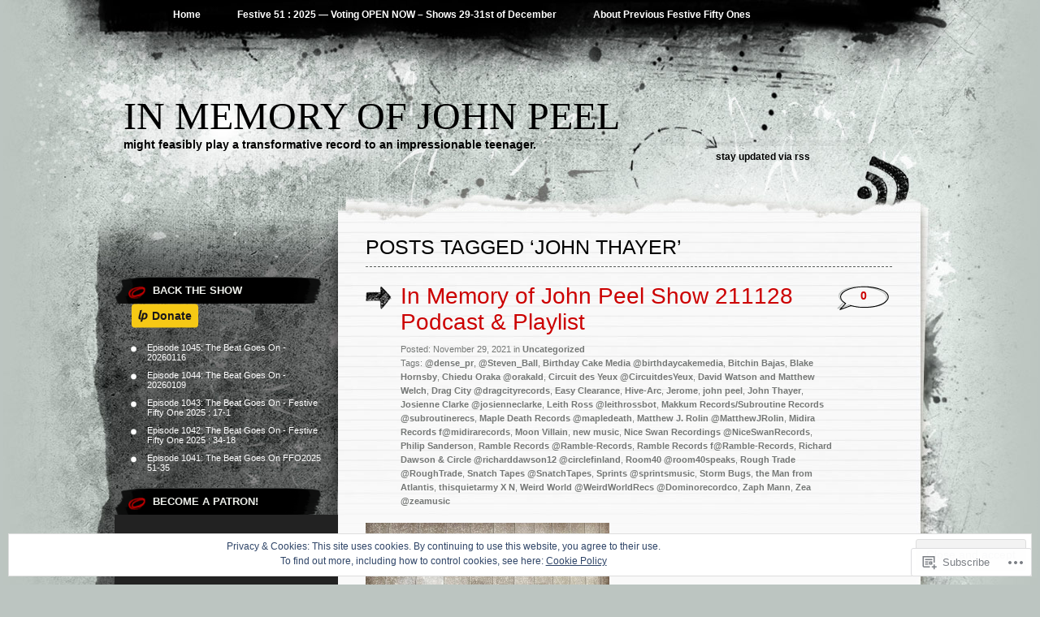

--- FILE ---
content_type: text/html; charset=UTF-8
request_url: https://inmemoryofjohnpeel.com/tag/john-thayer/
body_size: 26049
content:
<!DOCTYPE html PUBLIC "-//W3C//DTD XHTML 1.0 Transitional//EN" "http://www.w3.org/TR/xhtml1/DTD/xhtml1-transitional.dtd">
<html xmlns="http://www.w3.org/1999/xhtml" lang="en">
<head profile="http://gmpg.org/xfn/11">
<meta http-equiv="Content-Type" content="text/html; charset=UTF-8" />
<title>John Thayer | In Memory Of John Peel</title>
<link rel="pingback" href="https://inmemoryofjohnpeel.com/xmlrpc.php" />
<meta name='robots' content='max-image-preview:large' />

<!-- Async WordPress.com Remote Login -->
<script id="wpcom_remote_login_js">
var wpcom_remote_login_extra_auth = '';
function wpcom_remote_login_remove_dom_node_id( element_id ) {
	var dom_node = document.getElementById( element_id );
	if ( dom_node ) { dom_node.parentNode.removeChild( dom_node ); }
}
function wpcom_remote_login_remove_dom_node_classes( class_name ) {
	var dom_nodes = document.querySelectorAll( '.' + class_name );
	for ( var i = 0; i < dom_nodes.length; i++ ) {
		dom_nodes[ i ].parentNode.removeChild( dom_nodes[ i ] );
	}
}
function wpcom_remote_login_final_cleanup() {
	wpcom_remote_login_remove_dom_node_classes( "wpcom_remote_login_msg" );
	wpcom_remote_login_remove_dom_node_id( "wpcom_remote_login_key" );
	wpcom_remote_login_remove_dom_node_id( "wpcom_remote_login_validate" );
	wpcom_remote_login_remove_dom_node_id( "wpcom_remote_login_js" );
	wpcom_remote_login_remove_dom_node_id( "wpcom_request_access_iframe" );
	wpcom_remote_login_remove_dom_node_id( "wpcom_request_access_styles" );
}

// Watch for messages back from the remote login
window.addEventListener( "message", function( e ) {
	if ( e.origin === "https://r-login.wordpress.com" ) {
		var data = {};
		try {
			data = JSON.parse( e.data );
		} catch( e ) {
			wpcom_remote_login_final_cleanup();
			return;
		}

		if ( data.msg === 'LOGIN' ) {
			// Clean up the login check iframe
			wpcom_remote_login_remove_dom_node_id( "wpcom_remote_login_key" );

			var id_regex = new RegExp( /^[0-9]+$/ );
			var token_regex = new RegExp( /^.*|.*|.*$/ );
			if (
				token_regex.test( data.token )
				&& id_regex.test( data.wpcomid )
			) {
				// We have everything we need to ask for a login
				var script = document.createElement( "script" );
				script.setAttribute( "id", "wpcom_remote_login_validate" );
				script.src = '/remote-login.php?wpcom_remote_login=validate'
					+ '&wpcomid=' + data.wpcomid
					+ '&token=' + encodeURIComponent( data.token )
					+ '&host=' + window.location.protocol
					+ '//' + window.location.hostname
					+ '&postid=3354'
					+ '&is_singular=';
				document.body.appendChild( script );
			}

			return;
		}

		// Safari ITP, not logged in, so redirect
		if ( data.msg === 'LOGIN-REDIRECT' ) {
			window.location = 'https://wordpress.com/log-in?redirect_to=' + window.location.href;
			return;
		}

		// Safari ITP, storage access failed, remove the request
		if ( data.msg === 'LOGIN-REMOVE' ) {
			var css_zap = 'html { -webkit-transition: margin-top 1s; transition: margin-top 1s; } /* 9001 */ html { margin-top: 0 !important; } * html body { margin-top: 0 !important; } @media screen and ( max-width: 782px ) { html { margin-top: 0 !important; } * html body { margin-top: 0 !important; } }';
			var style_zap = document.createElement( 'style' );
			style_zap.type = 'text/css';
			style_zap.appendChild( document.createTextNode( css_zap ) );
			document.body.appendChild( style_zap );

			var e = document.getElementById( 'wpcom_request_access_iframe' );
			e.parentNode.removeChild( e );

			document.cookie = 'wordpress_com_login_access=denied; path=/; max-age=31536000';

			return;
		}

		// Safari ITP
		if ( data.msg === 'REQUEST_ACCESS' ) {
			console.log( 'request access: safari' );

			// Check ITP iframe enable/disable knob
			if ( wpcom_remote_login_extra_auth !== 'safari_itp_iframe' ) {
				return;
			}

			// If we are in a "private window" there is no ITP.
			var private_window = false;
			try {
				var opendb = window.openDatabase( null, null, null, null );
			} catch( e ) {
				private_window = true;
			}

			if ( private_window ) {
				console.log( 'private window' );
				return;
			}

			var iframe = document.createElement( 'iframe' );
			iframe.id = 'wpcom_request_access_iframe';
			iframe.setAttribute( 'scrolling', 'no' );
			iframe.setAttribute( 'sandbox', 'allow-storage-access-by-user-activation allow-scripts allow-same-origin allow-top-navigation-by-user-activation' );
			iframe.src = 'https://r-login.wordpress.com/remote-login.php?wpcom_remote_login=request_access&origin=' + encodeURIComponent( data.origin ) + '&wpcomid=' + encodeURIComponent( data.wpcomid );

			var css = 'html { -webkit-transition: margin-top 1s; transition: margin-top 1s; } /* 9001 */ html { margin-top: 46px !important; } * html body { margin-top: 46px !important; } @media screen and ( max-width: 660px ) { html { margin-top: 71px !important; } * html body { margin-top: 71px !important; } #wpcom_request_access_iframe { display: block; height: 71px !important; } } #wpcom_request_access_iframe { border: 0px; height: 46px; position: fixed; top: 0; left: 0; width: 100%; min-width: 100%; z-index: 99999; background: #23282d; } ';

			var style = document.createElement( 'style' );
			style.type = 'text/css';
			style.id = 'wpcom_request_access_styles';
			style.appendChild( document.createTextNode( css ) );
			document.body.appendChild( style );

			document.body.appendChild( iframe );
		}

		if ( data.msg === 'DONE' ) {
			wpcom_remote_login_final_cleanup();
		}
	}
}, false );

// Inject the remote login iframe after the page has had a chance to load
// more critical resources
window.addEventListener( "DOMContentLoaded", function( e ) {
	var iframe = document.createElement( "iframe" );
	iframe.style.display = "none";
	iframe.setAttribute( "scrolling", "no" );
	iframe.setAttribute( "id", "wpcom_remote_login_key" );
	iframe.src = "https://r-login.wordpress.com/remote-login.php"
		+ "?wpcom_remote_login=key"
		+ "&origin=aHR0cHM6Ly9pbm1lbW9yeW9mam9obnBlZWwuY29t"
		+ "&wpcomid=43763187"
		+ "&time=" + Math.floor( Date.now() / 1000 );
	document.body.appendChild( iframe );
}, false );
</script>
<link rel='dns-prefetch' href='//s0.wp.com' />
<link rel='dns-prefetch' href='//af.pubmine.com' />
<link rel="alternate" type="application/rss+xml" title="In Memory Of John Peel &raquo; Feed" href="https://inmemoryofjohnpeel.com/feed/" />
<link rel="alternate" type="application/rss+xml" title="In Memory Of John Peel &raquo; Comments Feed" href="https://inmemoryofjohnpeel.com/comments/feed/" />
<link rel="alternate" type="application/rss+xml" title="In Memory Of John Peel &raquo; John Thayer Tag Feed" href="https://inmemoryofjohnpeel.com/tag/john-thayer/feed/" />
	<script type="text/javascript">
		/* <![CDATA[ */
		function addLoadEvent(func) {
			var oldonload = window.onload;
			if (typeof window.onload != 'function') {
				window.onload = func;
			} else {
				window.onload = function () {
					oldonload();
					func();
				}
			}
		}
		/* ]]> */
	</script>
	<link crossorigin='anonymous' rel='stylesheet' id='all-css-0-1' href='/wp-content/mu-plugins/widgets/eu-cookie-law/templates/style.css?m=1642463000i&cssminify=yes' type='text/css' media='all' />
<style id='wp-emoji-styles-inline-css'>

	img.wp-smiley, img.emoji {
		display: inline !important;
		border: none !important;
		box-shadow: none !important;
		height: 1em !important;
		width: 1em !important;
		margin: 0 0.07em !important;
		vertical-align: -0.1em !important;
		background: none !important;
		padding: 0 !important;
	}
/*# sourceURL=wp-emoji-styles-inline-css */
</style>
<link crossorigin='anonymous' rel='stylesheet' id='all-css-2-1' href='/wp-content/plugins/gutenberg-core/v22.2.0/build/styles/block-library/style.css?m=1764855221i&cssminify=yes' type='text/css' media='all' />
<style id='wp-block-library-inline-css'>
.has-text-align-justify {
	text-align:justify;
}
.has-text-align-justify{text-align:justify;}

/*# sourceURL=wp-block-library-inline-css */
</style><link crossorigin='anonymous' rel='stylesheet' id='all-css-0-2' href='/_static/??-eJzTLy/QzcxLzilNSS3WzyrWz01NyUxMzUnNTc0rQeEU5CRWphbp5qSmJyZX6uVm5uklFxfr6OPTDpRD5sM02efaGpoZmFkYGRuZGmQBAHPvL0Y=&cssminify=yes' type='text/css' media='all' />
<style id='wp-block-rss-inline-css'>
ul.wp-block-rss.alignleft{margin-right:2em}ul.wp-block-rss.alignright{margin-left:2em}ul.wp-block-rss.is-grid{display:flex;flex-wrap:wrap;padding:0}ul.wp-block-rss.is-grid li{margin:0 1em 1em 0;width:100%}@media (min-width:600px){ul.wp-block-rss.columns-2 li{width:calc(50% - 1em)}ul.wp-block-rss.columns-3 li{width:calc(33.33333% - 1em)}ul.wp-block-rss.columns-4 li{width:calc(25% - 1em)}ul.wp-block-rss.columns-5 li{width:calc(20% - 1em)}ul.wp-block-rss.columns-6 li{width:calc(16.66667% - 1em)}}.wp-block-rss__item-author,.wp-block-rss__item-publish-date{display:block;font-size:.8125em}.wp-block-rss{box-sizing:border-box;list-style:none;padding:0}
/*# sourceURL=/wp-content/plugins/gutenberg-core/v22.2.0/build/styles/block-library/rss/style.css */
</style>
<style id='global-styles-inline-css'>
:root{--wp--preset--aspect-ratio--square: 1;--wp--preset--aspect-ratio--4-3: 4/3;--wp--preset--aspect-ratio--3-4: 3/4;--wp--preset--aspect-ratio--3-2: 3/2;--wp--preset--aspect-ratio--2-3: 2/3;--wp--preset--aspect-ratio--16-9: 16/9;--wp--preset--aspect-ratio--9-16: 9/16;--wp--preset--color--black: #000000;--wp--preset--color--cyan-bluish-gray: #abb8c3;--wp--preset--color--white: #ffffff;--wp--preset--color--pale-pink: #f78da7;--wp--preset--color--vivid-red: #cf2e2e;--wp--preset--color--luminous-vivid-orange: #ff6900;--wp--preset--color--luminous-vivid-amber: #fcb900;--wp--preset--color--light-green-cyan: #7bdcb5;--wp--preset--color--vivid-green-cyan: #00d084;--wp--preset--color--pale-cyan-blue: #8ed1fc;--wp--preset--color--vivid-cyan-blue: #0693e3;--wp--preset--color--vivid-purple: #9b51e0;--wp--preset--gradient--vivid-cyan-blue-to-vivid-purple: linear-gradient(135deg,rgb(6,147,227) 0%,rgb(155,81,224) 100%);--wp--preset--gradient--light-green-cyan-to-vivid-green-cyan: linear-gradient(135deg,rgb(122,220,180) 0%,rgb(0,208,130) 100%);--wp--preset--gradient--luminous-vivid-amber-to-luminous-vivid-orange: linear-gradient(135deg,rgb(252,185,0) 0%,rgb(255,105,0) 100%);--wp--preset--gradient--luminous-vivid-orange-to-vivid-red: linear-gradient(135deg,rgb(255,105,0) 0%,rgb(207,46,46) 100%);--wp--preset--gradient--very-light-gray-to-cyan-bluish-gray: linear-gradient(135deg,rgb(238,238,238) 0%,rgb(169,184,195) 100%);--wp--preset--gradient--cool-to-warm-spectrum: linear-gradient(135deg,rgb(74,234,220) 0%,rgb(151,120,209) 20%,rgb(207,42,186) 40%,rgb(238,44,130) 60%,rgb(251,105,98) 80%,rgb(254,248,76) 100%);--wp--preset--gradient--blush-light-purple: linear-gradient(135deg,rgb(255,206,236) 0%,rgb(152,150,240) 100%);--wp--preset--gradient--blush-bordeaux: linear-gradient(135deg,rgb(254,205,165) 0%,rgb(254,45,45) 50%,rgb(107,0,62) 100%);--wp--preset--gradient--luminous-dusk: linear-gradient(135deg,rgb(255,203,112) 0%,rgb(199,81,192) 50%,rgb(65,88,208) 100%);--wp--preset--gradient--pale-ocean: linear-gradient(135deg,rgb(255,245,203) 0%,rgb(182,227,212) 50%,rgb(51,167,181) 100%);--wp--preset--gradient--electric-grass: linear-gradient(135deg,rgb(202,248,128) 0%,rgb(113,206,126) 100%);--wp--preset--gradient--midnight: linear-gradient(135deg,rgb(2,3,129) 0%,rgb(40,116,252) 100%);--wp--preset--font-size--small: 13px;--wp--preset--font-size--medium: 20px;--wp--preset--font-size--large: 36px;--wp--preset--font-size--x-large: 42px;--wp--preset--font-family--albert-sans: 'Albert Sans', sans-serif;--wp--preset--font-family--alegreya: Alegreya, serif;--wp--preset--font-family--arvo: Arvo, serif;--wp--preset--font-family--bodoni-moda: 'Bodoni Moda', serif;--wp--preset--font-family--bricolage-grotesque: 'Bricolage Grotesque', sans-serif;--wp--preset--font-family--cabin: Cabin, sans-serif;--wp--preset--font-family--chivo: Chivo, sans-serif;--wp--preset--font-family--commissioner: Commissioner, sans-serif;--wp--preset--font-family--cormorant: Cormorant, serif;--wp--preset--font-family--courier-prime: 'Courier Prime', monospace;--wp--preset--font-family--crimson-pro: 'Crimson Pro', serif;--wp--preset--font-family--dm-mono: 'DM Mono', monospace;--wp--preset--font-family--dm-sans: 'DM Sans', sans-serif;--wp--preset--font-family--dm-serif-display: 'DM Serif Display', serif;--wp--preset--font-family--domine: Domine, serif;--wp--preset--font-family--eb-garamond: 'EB Garamond', serif;--wp--preset--font-family--epilogue: Epilogue, sans-serif;--wp--preset--font-family--fahkwang: Fahkwang, sans-serif;--wp--preset--font-family--figtree: Figtree, sans-serif;--wp--preset--font-family--fira-sans: 'Fira Sans', sans-serif;--wp--preset--font-family--fjalla-one: 'Fjalla One', sans-serif;--wp--preset--font-family--fraunces: Fraunces, serif;--wp--preset--font-family--gabarito: Gabarito, system-ui;--wp--preset--font-family--ibm-plex-mono: 'IBM Plex Mono', monospace;--wp--preset--font-family--ibm-plex-sans: 'IBM Plex Sans', sans-serif;--wp--preset--font-family--ibarra-real-nova: 'Ibarra Real Nova', serif;--wp--preset--font-family--instrument-serif: 'Instrument Serif', serif;--wp--preset--font-family--inter: Inter, sans-serif;--wp--preset--font-family--josefin-sans: 'Josefin Sans', sans-serif;--wp--preset--font-family--jost: Jost, sans-serif;--wp--preset--font-family--libre-baskerville: 'Libre Baskerville', serif;--wp--preset--font-family--libre-franklin: 'Libre Franklin', sans-serif;--wp--preset--font-family--literata: Literata, serif;--wp--preset--font-family--lora: Lora, serif;--wp--preset--font-family--merriweather: Merriweather, serif;--wp--preset--font-family--montserrat: Montserrat, sans-serif;--wp--preset--font-family--newsreader: Newsreader, serif;--wp--preset--font-family--noto-sans-mono: 'Noto Sans Mono', sans-serif;--wp--preset--font-family--nunito: Nunito, sans-serif;--wp--preset--font-family--open-sans: 'Open Sans', sans-serif;--wp--preset--font-family--overpass: Overpass, sans-serif;--wp--preset--font-family--pt-serif: 'PT Serif', serif;--wp--preset--font-family--petrona: Petrona, serif;--wp--preset--font-family--piazzolla: Piazzolla, serif;--wp--preset--font-family--playfair-display: 'Playfair Display', serif;--wp--preset--font-family--plus-jakarta-sans: 'Plus Jakarta Sans', sans-serif;--wp--preset--font-family--poppins: Poppins, sans-serif;--wp--preset--font-family--raleway: Raleway, sans-serif;--wp--preset--font-family--roboto: Roboto, sans-serif;--wp--preset--font-family--roboto-slab: 'Roboto Slab', serif;--wp--preset--font-family--rubik: Rubik, sans-serif;--wp--preset--font-family--rufina: Rufina, serif;--wp--preset--font-family--sora: Sora, sans-serif;--wp--preset--font-family--source-sans-3: 'Source Sans 3', sans-serif;--wp--preset--font-family--source-serif-4: 'Source Serif 4', serif;--wp--preset--font-family--space-mono: 'Space Mono', monospace;--wp--preset--font-family--syne: Syne, sans-serif;--wp--preset--font-family--texturina: Texturina, serif;--wp--preset--font-family--urbanist: Urbanist, sans-serif;--wp--preset--font-family--work-sans: 'Work Sans', sans-serif;--wp--preset--spacing--20: 0.44rem;--wp--preset--spacing--30: 0.67rem;--wp--preset--spacing--40: 1rem;--wp--preset--spacing--50: 1.5rem;--wp--preset--spacing--60: 2.25rem;--wp--preset--spacing--70: 3.38rem;--wp--preset--spacing--80: 5.06rem;--wp--preset--shadow--natural: 6px 6px 9px rgba(0, 0, 0, 0.2);--wp--preset--shadow--deep: 12px 12px 50px rgba(0, 0, 0, 0.4);--wp--preset--shadow--sharp: 6px 6px 0px rgba(0, 0, 0, 0.2);--wp--preset--shadow--outlined: 6px 6px 0px -3px rgb(255, 255, 255), 6px 6px rgb(0, 0, 0);--wp--preset--shadow--crisp: 6px 6px 0px rgb(0, 0, 0);}:where(.is-layout-flex){gap: 0.5em;}:where(.is-layout-grid){gap: 0.5em;}body .is-layout-flex{display: flex;}.is-layout-flex{flex-wrap: wrap;align-items: center;}.is-layout-flex > :is(*, div){margin: 0;}body .is-layout-grid{display: grid;}.is-layout-grid > :is(*, div){margin: 0;}:where(.wp-block-columns.is-layout-flex){gap: 2em;}:where(.wp-block-columns.is-layout-grid){gap: 2em;}:where(.wp-block-post-template.is-layout-flex){gap: 1.25em;}:where(.wp-block-post-template.is-layout-grid){gap: 1.25em;}.has-black-color{color: var(--wp--preset--color--black) !important;}.has-cyan-bluish-gray-color{color: var(--wp--preset--color--cyan-bluish-gray) !important;}.has-white-color{color: var(--wp--preset--color--white) !important;}.has-pale-pink-color{color: var(--wp--preset--color--pale-pink) !important;}.has-vivid-red-color{color: var(--wp--preset--color--vivid-red) !important;}.has-luminous-vivid-orange-color{color: var(--wp--preset--color--luminous-vivid-orange) !important;}.has-luminous-vivid-amber-color{color: var(--wp--preset--color--luminous-vivid-amber) !important;}.has-light-green-cyan-color{color: var(--wp--preset--color--light-green-cyan) !important;}.has-vivid-green-cyan-color{color: var(--wp--preset--color--vivid-green-cyan) !important;}.has-pale-cyan-blue-color{color: var(--wp--preset--color--pale-cyan-blue) !important;}.has-vivid-cyan-blue-color{color: var(--wp--preset--color--vivid-cyan-blue) !important;}.has-vivid-purple-color{color: var(--wp--preset--color--vivid-purple) !important;}.has-black-background-color{background-color: var(--wp--preset--color--black) !important;}.has-cyan-bluish-gray-background-color{background-color: var(--wp--preset--color--cyan-bluish-gray) !important;}.has-white-background-color{background-color: var(--wp--preset--color--white) !important;}.has-pale-pink-background-color{background-color: var(--wp--preset--color--pale-pink) !important;}.has-vivid-red-background-color{background-color: var(--wp--preset--color--vivid-red) !important;}.has-luminous-vivid-orange-background-color{background-color: var(--wp--preset--color--luminous-vivid-orange) !important;}.has-luminous-vivid-amber-background-color{background-color: var(--wp--preset--color--luminous-vivid-amber) !important;}.has-light-green-cyan-background-color{background-color: var(--wp--preset--color--light-green-cyan) !important;}.has-vivid-green-cyan-background-color{background-color: var(--wp--preset--color--vivid-green-cyan) !important;}.has-pale-cyan-blue-background-color{background-color: var(--wp--preset--color--pale-cyan-blue) !important;}.has-vivid-cyan-blue-background-color{background-color: var(--wp--preset--color--vivid-cyan-blue) !important;}.has-vivid-purple-background-color{background-color: var(--wp--preset--color--vivid-purple) !important;}.has-black-border-color{border-color: var(--wp--preset--color--black) !important;}.has-cyan-bluish-gray-border-color{border-color: var(--wp--preset--color--cyan-bluish-gray) !important;}.has-white-border-color{border-color: var(--wp--preset--color--white) !important;}.has-pale-pink-border-color{border-color: var(--wp--preset--color--pale-pink) !important;}.has-vivid-red-border-color{border-color: var(--wp--preset--color--vivid-red) !important;}.has-luminous-vivid-orange-border-color{border-color: var(--wp--preset--color--luminous-vivid-orange) !important;}.has-luminous-vivid-amber-border-color{border-color: var(--wp--preset--color--luminous-vivid-amber) !important;}.has-light-green-cyan-border-color{border-color: var(--wp--preset--color--light-green-cyan) !important;}.has-vivid-green-cyan-border-color{border-color: var(--wp--preset--color--vivid-green-cyan) !important;}.has-pale-cyan-blue-border-color{border-color: var(--wp--preset--color--pale-cyan-blue) !important;}.has-vivid-cyan-blue-border-color{border-color: var(--wp--preset--color--vivid-cyan-blue) !important;}.has-vivid-purple-border-color{border-color: var(--wp--preset--color--vivid-purple) !important;}.has-vivid-cyan-blue-to-vivid-purple-gradient-background{background: var(--wp--preset--gradient--vivid-cyan-blue-to-vivid-purple) !important;}.has-light-green-cyan-to-vivid-green-cyan-gradient-background{background: var(--wp--preset--gradient--light-green-cyan-to-vivid-green-cyan) !important;}.has-luminous-vivid-amber-to-luminous-vivid-orange-gradient-background{background: var(--wp--preset--gradient--luminous-vivid-amber-to-luminous-vivid-orange) !important;}.has-luminous-vivid-orange-to-vivid-red-gradient-background{background: var(--wp--preset--gradient--luminous-vivid-orange-to-vivid-red) !important;}.has-very-light-gray-to-cyan-bluish-gray-gradient-background{background: var(--wp--preset--gradient--very-light-gray-to-cyan-bluish-gray) !important;}.has-cool-to-warm-spectrum-gradient-background{background: var(--wp--preset--gradient--cool-to-warm-spectrum) !important;}.has-blush-light-purple-gradient-background{background: var(--wp--preset--gradient--blush-light-purple) !important;}.has-blush-bordeaux-gradient-background{background: var(--wp--preset--gradient--blush-bordeaux) !important;}.has-luminous-dusk-gradient-background{background: var(--wp--preset--gradient--luminous-dusk) !important;}.has-pale-ocean-gradient-background{background: var(--wp--preset--gradient--pale-ocean) !important;}.has-electric-grass-gradient-background{background: var(--wp--preset--gradient--electric-grass) !important;}.has-midnight-gradient-background{background: var(--wp--preset--gradient--midnight) !important;}.has-small-font-size{font-size: var(--wp--preset--font-size--small) !important;}.has-medium-font-size{font-size: var(--wp--preset--font-size--medium) !important;}.has-large-font-size{font-size: var(--wp--preset--font-size--large) !important;}.has-x-large-font-size{font-size: var(--wp--preset--font-size--x-large) !important;}.has-albert-sans-font-family{font-family: var(--wp--preset--font-family--albert-sans) !important;}.has-alegreya-font-family{font-family: var(--wp--preset--font-family--alegreya) !important;}.has-arvo-font-family{font-family: var(--wp--preset--font-family--arvo) !important;}.has-bodoni-moda-font-family{font-family: var(--wp--preset--font-family--bodoni-moda) !important;}.has-bricolage-grotesque-font-family{font-family: var(--wp--preset--font-family--bricolage-grotesque) !important;}.has-cabin-font-family{font-family: var(--wp--preset--font-family--cabin) !important;}.has-chivo-font-family{font-family: var(--wp--preset--font-family--chivo) !important;}.has-commissioner-font-family{font-family: var(--wp--preset--font-family--commissioner) !important;}.has-cormorant-font-family{font-family: var(--wp--preset--font-family--cormorant) !important;}.has-courier-prime-font-family{font-family: var(--wp--preset--font-family--courier-prime) !important;}.has-crimson-pro-font-family{font-family: var(--wp--preset--font-family--crimson-pro) !important;}.has-dm-mono-font-family{font-family: var(--wp--preset--font-family--dm-mono) !important;}.has-dm-sans-font-family{font-family: var(--wp--preset--font-family--dm-sans) !important;}.has-dm-serif-display-font-family{font-family: var(--wp--preset--font-family--dm-serif-display) !important;}.has-domine-font-family{font-family: var(--wp--preset--font-family--domine) !important;}.has-eb-garamond-font-family{font-family: var(--wp--preset--font-family--eb-garamond) !important;}.has-epilogue-font-family{font-family: var(--wp--preset--font-family--epilogue) !important;}.has-fahkwang-font-family{font-family: var(--wp--preset--font-family--fahkwang) !important;}.has-figtree-font-family{font-family: var(--wp--preset--font-family--figtree) !important;}.has-fira-sans-font-family{font-family: var(--wp--preset--font-family--fira-sans) !important;}.has-fjalla-one-font-family{font-family: var(--wp--preset--font-family--fjalla-one) !important;}.has-fraunces-font-family{font-family: var(--wp--preset--font-family--fraunces) !important;}.has-gabarito-font-family{font-family: var(--wp--preset--font-family--gabarito) !important;}.has-ibm-plex-mono-font-family{font-family: var(--wp--preset--font-family--ibm-plex-mono) !important;}.has-ibm-plex-sans-font-family{font-family: var(--wp--preset--font-family--ibm-plex-sans) !important;}.has-ibarra-real-nova-font-family{font-family: var(--wp--preset--font-family--ibarra-real-nova) !important;}.has-instrument-serif-font-family{font-family: var(--wp--preset--font-family--instrument-serif) !important;}.has-inter-font-family{font-family: var(--wp--preset--font-family--inter) !important;}.has-josefin-sans-font-family{font-family: var(--wp--preset--font-family--josefin-sans) !important;}.has-jost-font-family{font-family: var(--wp--preset--font-family--jost) !important;}.has-libre-baskerville-font-family{font-family: var(--wp--preset--font-family--libre-baskerville) !important;}.has-libre-franklin-font-family{font-family: var(--wp--preset--font-family--libre-franklin) !important;}.has-literata-font-family{font-family: var(--wp--preset--font-family--literata) !important;}.has-lora-font-family{font-family: var(--wp--preset--font-family--lora) !important;}.has-merriweather-font-family{font-family: var(--wp--preset--font-family--merriweather) !important;}.has-montserrat-font-family{font-family: var(--wp--preset--font-family--montserrat) !important;}.has-newsreader-font-family{font-family: var(--wp--preset--font-family--newsreader) !important;}.has-noto-sans-mono-font-family{font-family: var(--wp--preset--font-family--noto-sans-mono) !important;}.has-nunito-font-family{font-family: var(--wp--preset--font-family--nunito) !important;}.has-open-sans-font-family{font-family: var(--wp--preset--font-family--open-sans) !important;}.has-overpass-font-family{font-family: var(--wp--preset--font-family--overpass) !important;}.has-pt-serif-font-family{font-family: var(--wp--preset--font-family--pt-serif) !important;}.has-petrona-font-family{font-family: var(--wp--preset--font-family--petrona) !important;}.has-piazzolla-font-family{font-family: var(--wp--preset--font-family--piazzolla) !important;}.has-playfair-display-font-family{font-family: var(--wp--preset--font-family--playfair-display) !important;}.has-plus-jakarta-sans-font-family{font-family: var(--wp--preset--font-family--plus-jakarta-sans) !important;}.has-poppins-font-family{font-family: var(--wp--preset--font-family--poppins) !important;}.has-raleway-font-family{font-family: var(--wp--preset--font-family--raleway) !important;}.has-roboto-font-family{font-family: var(--wp--preset--font-family--roboto) !important;}.has-roboto-slab-font-family{font-family: var(--wp--preset--font-family--roboto-slab) !important;}.has-rubik-font-family{font-family: var(--wp--preset--font-family--rubik) !important;}.has-rufina-font-family{font-family: var(--wp--preset--font-family--rufina) !important;}.has-sora-font-family{font-family: var(--wp--preset--font-family--sora) !important;}.has-source-sans-3-font-family{font-family: var(--wp--preset--font-family--source-sans-3) !important;}.has-source-serif-4-font-family{font-family: var(--wp--preset--font-family--source-serif-4) !important;}.has-space-mono-font-family{font-family: var(--wp--preset--font-family--space-mono) !important;}.has-syne-font-family{font-family: var(--wp--preset--font-family--syne) !important;}.has-texturina-font-family{font-family: var(--wp--preset--font-family--texturina) !important;}.has-urbanist-font-family{font-family: var(--wp--preset--font-family--urbanist) !important;}.has-work-sans-font-family{font-family: var(--wp--preset--font-family--work-sans) !important;}
/*# sourceURL=global-styles-inline-css */
</style>

<style id='classic-theme-styles-inline-css'>
/*! This file is auto-generated */
.wp-block-button__link{color:#fff;background-color:#32373c;border-radius:9999px;box-shadow:none;text-decoration:none;padding:calc(.667em + 2px) calc(1.333em + 2px);font-size:1.125em}.wp-block-file__button{background:#32373c;color:#fff;text-decoration:none}
/*# sourceURL=/wp-includes/css/classic-themes.min.css */
</style>
<link crossorigin='anonymous' rel='stylesheet' id='all-css-4-1' href='/_static/??-eJyFkNkOAjEIRX9IhtR1fDB+yyxYq+20KYzb14sat5iMLwTIPVwAjwma2Al1gsn31nWMTax9bPaM48KUhQF2IXmCTIdiiq1jeSmA5eypaJhH+DEo9PCelUn7IVVyUwRqXUWegsqGsKNrLYni/MxB6DSMJLWBuk6ZmEFjcH0A2aoX/3CPNqa+RpvpfKEW/56SSY+2mtr7Wu9yCLIUQV9ViYvdVwEbX7l8Q9dhZRazeTkx5dLsrpDRlSo=&cssminify=yes' type='text/css' media='all' />
<link crossorigin='anonymous' rel='stylesheet' id='print-css-5-1' href='/wp-content/mu-plugins/global-print/global-print.css?m=1465851035i&cssminify=yes' type='text/css' media='print' />
<style id='jetpack-global-styles-frontend-style-inline-css'>
:root { --font-headings: unset; --font-base: unset; --font-headings-default: -apple-system,BlinkMacSystemFont,"Segoe UI",Roboto,Oxygen-Sans,Ubuntu,Cantarell,"Helvetica Neue",sans-serif; --font-base-default: -apple-system,BlinkMacSystemFont,"Segoe UI",Roboto,Oxygen-Sans,Ubuntu,Cantarell,"Helvetica Neue",sans-serif;}
/*# sourceURL=jetpack-global-styles-frontend-style-inline-css */
</style>
<link crossorigin='anonymous' rel='stylesheet' id='all-css-8-1' href='/wp-content/themes/h4/global.css?m=1420737423i&cssminify=yes' type='text/css' media='all' />
<script type="text/javascript" id="wpcom-actionbar-placeholder-js-extra">
/* <![CDATA[ */
var actionbardata = {"siteID":"43763187","postID":"0","siteURL":"https://inmemoryofjohnpeel.com","xhrURL":"https://inmemoryofjohnpeel.com/wp-admin/admin-ajax.php","nonce":"199f90c4eb","isLoggedIn":"","statusMessage":"","subsEmailDefault":"instantly","proxyScriptUrl":"https://s0.wp.com/wp-content/js/wpcom-proxy-request.js?m=1513050504i&amp;ver=20211021","i18n":{"followedText":"New posts from this site will now appear in your \u003Ca href=\"https://wordpress.com/reader\"\u003EReader\u003C/a\u003E","foldBar":"Collapse this bar","unfoldBar":"Expand this bar","shortLinkCopied":"Shortlink copied to clipboard."}};
//# sourceURL=wpcom-actionbar-placeholder-js-extra
/* ]]> */
</script>
<script type="text/javascript" id="jetpack-mu-wpcom-settings-js-before">
/* <![CDATA[ */
var JETPACK_MU_WPCOM_SETTINGS = {"assetsUrl":"https://s0.wp.com/wp-content/mu-plugins/jetpack-mu-wpcom-plugin/moon/jetpack_vendor/automattic/jetpack-mu-wpcom/src/build/"};
//# sourceURL=jetpack-mu-wpcom-settings-js-before
/* ]]> */
</script>
<script crossorigin='anonymous' type='text/javascript'  src='/_static/??/wp-content/js/rlt-proxy.js,/wp-content/blog-plugins/wordads-classes/js/cmp/v2/cmp-non-gdpr.js?m=1720530689j'></script>
<script type="text/javascript" id="rlt-proxy-js-after">
/* <![CDATA[ */
	rltInitialize( {"token":null,"iframeOrigins":["https:\/\/widgets.wp.com"]} );
//# sourceURL=rlt-proxy-js-after
/* ]]> */
</script>
<link rel="EditURI" type="application/rsd+xml" title="RSD" href="https://inmemoryofjohnpeel.wordpress.com/xmlrpc.php?rsd" />
<meta name="generator" content="WordPress.com" />

<!-- Jetpack Open Graph Tags -->
<meta property="og:type" content="website" />
<meta property="og:title" content="John Thayer &#8211; In Memory Of John Peel" />
<meta property="og:url" content="https://inmemoryofjohnpeel.com/tag/john-thayer/" />
<meta property="og:site_name" content="In Memory Of John Peel" />
<meta property="og:image" content="https://secure.gravatar.com/blavatar/f0dcb8536390a6fd916b6af04305ccad1ef317a5a90fb04b0fad8dbfba35cf10?s=200&#038;ts=1769095290" />
<meta property="og:image:width" content="200" />
<meta property="og:image:height" content="200" />
<meta property="og:image:alt" content="" />
<meta property="og:locale" content="en_US" />
<meta name="twitter:creator" content="@worldcupofmusic" />
<meta name="twitter:site" content="@worldcupofmusic" />

<!-- End Jetpack Open Graph Tags -->
<link rel="shortcut icon" type="image/x-icon" href="https://secure.gravatar.com/blavatar/f0dcb8536390a6fd916b6af04305ccad1ef317a5a90fb04b0fad8dbfba35cf10?s=32" sizes="16x16" />
<link rel="icon" type="image/x-icon" href="https://secure.gravatar.com/blavatar/f0dcb8536390a6fd916b6af04305ccad1ef317a5a90fb04b0fad8dbfba35cf10?s=32" sizes="16x16" />
<link rel="apple-touch-icon" href="https://secure.gravatar.com/blavatar/f0dcb8536390a6fd916b6af04305ccad1ef317a5a90fb04b0fad8dbfba35cf10?s=114" />
<link rel='openid.server' href='https://inmemoryofjohnpeel.com/?openidserver=1' />
<link rel='openid.delegate' href='https://inmemoryofjohnpeel.com/' />
<link rel="search" type="application/opensearchdescription+xml" href="https://inmemoryofjohnpeel.com/osd.xml" title="In Memory Of John Peel" />
<link rel="search" type="application/opensearchdescription+xml" href="https://s1.wp.com/opensearch.xml" title="WordPress.com" />
		<style id="wpcom-hotfix-masterbar-style">
			@media screen and (min-width: 783px) {
				#wpadminbar .quicklinks li#wp-admin-bar-my-account.with-avatar > a img {
					margin-top: 5px;
				}
			}
		</style>
				<style type="text/css">
			.recentcomments a {
				display: inline !important;
				padding: 0 !important;
				margin: 0 !important;
			}

			table.recentcommentsavatartop img.avatar, table.recentcommentsavatarend img.avatar {
				border: 0px;
				margin: 0;
			}

			table.recentcommentsavatartop a, table.recentcommentsavatarend a {
				border: 0px !important;
				background-color: transparent !important;
			}

			td.recentcommentsavatarend, td.recentcommentsavatartop {
				padding: 0px 0px 1px 0px;
				margin: 0px;
			}

			td.recentcommentstextend {
				border: none !important;
				padding: 0px 0px 2px 10px;
			}

			.rtl td.recentcommentstextend {
				padding: 0px 10px 2px 0px;
			}

			td.recentcommentstexttop {
				border: none;
				padding: 0px 0px 0px 10px;
			}

			.rtl td.recentcommentstexttop {
				padding: 0px 10px 0px 0px;
			}
		</style>
		<meta name="description" content="Posts about John Thayer written by inmemoryofjohnpeel" />
<script type="text/javascript">
/* <![CDATA[ */
var wa_client = {}; wa_client.cmd = []; wa_client.config = { 'blog_id': 43763187, 'blog_language': 'en', 'is_wordads': false, 'hosting_type': 0, 'afp_account_id': null, 'afp_host_id': 5038568878849053, 'theme': 'pub/greyzed', '_': { 'title': 'Advertisement', 'privacy_settings': 'Privacy Settings' }, 'formats': [ 'belowpost', 'bottom_sticky', 'sidebar_sticky_right', 'sidebar', 'gutenberg_rectangle', 'gutenberg_leaderboard', 'gutenberg_mobile_leaderboard', 'gutenberg_skyscraper' ] };
/* ]]> */
</script>
		<script type="text/javascript">

			window.doNotSellCallback = function() {

				var linkElements = [
					'a[href="https://wordpress.com/?ref=footer_blog"]',
					'a[href="https://wordpress.com/?ref=footer_website"]',
					'a[href="https://wordpress.com/?ref=vertical_footer"]',
					'a[href^="https://wordpress.com/?ref=footer_segment_"]',
				].join(',');

				var dnsLink = document.createElement( 'a' );
				dnsLink.href = 'https://wordpress.com/advertising-program-optout/';
				dnsLink.classList.add( 'do-not-sell-link' );
				dnsLink.rel = 'nofollow';
				dnsLink.style.marginLeft = '0.5em';
				dnsLink.textContent = 'Do Not Sell or Share My Personal Information';

				var creditLinks = document.querySelectorAll( linkElements );

				if ( 0 === creditLinks.length ) {
					return false;
				}

				Array.prototype.forEach.call( creditLinks, function( el ) {
					el.insertAdjacentElement( 'afterend', dnsLink );
				});

				return true;
			};

		</script>
		<script type="text/javascript">
	window.google_analytics_uacct = "UA-52447-2";
</script>

<script type="text/javascript">
	var _gaq = _gaq || [];
	_gaq.push(['_setAccount', 'UA-52447-2']);
	_gaq.push(['_gat._anonymizeIp']);
	_gaq.push(['_setDomainName', 'none']);
	_gaq.push(['_setAllowLinker', true]);
	_gaq.push(['_initData']);
	_gaq.push(['_trackPageview']);

	(function() {
		var ga = document.createElement('script'); ga.type = 'text/javascript'; ga.async = true;
		ga.src = ('https:' == document.location.protocol ? 'https://ssl' : 'http://www') + '.google-analytics.com/ga.js';
		(document.getElementsByTagName('head')[0] || document.getElementsByTagName('body')[0]).appendChild(ga);
	})();
</script>
<link crossorigin='anonymous' rel='stylesheet' id='all-css-0-3' href='/_static/??-eJyNjMEKgzAQBX9Ifdha9CJ+StF1KdFkN7gJ+X0RbM89zjAMSqxJJbEkhFxHnz9ODBunONN+M4Kq4O2EsHil3WDFRT4aMqvw/yHomj0baD40G/tf9BXXcApj27+ej6Hr2247ASkBO20=&cssminify=yes' type='text/css' media='all' />
</head>

<body class="archive tag tag-john-thayer tag-31693112 wp-theme-pubgreyzed customizer-styles-applied jetpack-reblog-enabled">
<div id="wrapper">

<div id="page">
		<div class="menu-header"><ul id="menu-menu-1" class="menu"><li id="menu-item-849" class="menu-item menu-item-type-custom menu-item-object-custom menu-item-home menu-item-849"><a href="https://inmemoryofjohnpeel.com/">Home</a></li>
<li id="menu-item-9842" class="menu-item menu-item-type-post_type menu-item-object-page menu-item-9842"><a href="https://inmemoryofjohnpeel.com/festive-51-2019-voting/">Festive 51 : 2025 — Voting OPEN NOW – Shows 29-31st of December</a></li>
<li id="menu-item-2418" class="menu-item menu-item-type-post_type menu-item-object-page menu-item-has-children menu-item-2418"><a href="https://inmemoryofjohnpeel.com/about-previous-festive-fifty-ones/">About Previous Festive Fifty Ones</a>
<ul class="sub-menu">
	<li id="menu-item-850" class="menu-item menu-item-type-post_type menu-item-object-page menu-item-850"><a href="https://inmemoryofjohnpeel.com/?page_id=42">Festive Fifty One 2013</a></li>
</ul>
</li>
</ul></div>
	<div id="header" role="banner">
		<h1><a href="https://inmemoryofjohnpeel.com/">In Memory Of John Peel</a></h1>

		<div class="description">might feasibly play a transformative record to an impressionable teenager.</div>

		<div class="rss">
			<a href="https://inmemoryofjohnpeel.com/feed/" title="RSS">Stay updated via RSS</a>		</div>
	</div>

	<hr />
<div id="container">
	<div id="sidebar" role="complementary">
		
		<!-- begin widgetized sidebar 1 -->
		<ul>
			<li id="custom_html-3" class="widget_text widget widget_custom_html"><h2 class="widgettitle">Back the show</h2><div class="textwidget custom-html-widget">

<a href="https://liberapay.com/ZaphMann/donate"><img alt="Donate using Liberapay" src="https://liberapay.com/assets/widgets/donate.svg"/></a></div></li><li id="block-5" class="widget widget_block widget_rss"><ul class="wp-block-rss"><li class='wp-block-rss__item'><div class='wp-block-rss__item-title'><a href='https://www.podomatic.com/podcasts/imojp/episodes/2026-01-16T20_10_19-08_00'>Episode 1045: The Beat Goes On - 20260116</a></div></li><li class='wp-block-rss__item'><div class='wp-block-rss__item-title'><a href='https://www.podomatic.com/podcasts/imojp/episodes/2026-01-09T20_52_25-08_00'>Episode 1044: The Beat Goes On - 20260109</a></div></li><li class='wp-block-rss__item'><div class='wp-block-rss__item-title'><a href='https://www.podomatic.com/podcasts/imojp/episodes/2025-12-31T14_54_14-08_00'>Episode 1043: The Beat Goes On - Festive Fifty One 2025 : 17-1</a></div></li><li class='wp-block-rss__item'><div class='wp-block-rss__item-title'><a href='https://www.podomatic.com/podcasts/imojp/episodes/2025-12-30T16_34_01-08_00'>Episode 1042: The Beat Goes On - Festive Fifty One 2025 : 34-18</a></div></li><li class='wp-block-rss__item'><div class='wp-block-rss__item-title'><a href='https://www.podomatic.com/podcasts/imojp/episodes/2025-12-29T20_09_08-08_00'>Episode 1041: The Beat Goes On FFO2025 51-35</a></div></li></ul></li><li id="media_video-2" class="widget widget_media_video"><h2 class="widgettitle">Become a Patron!</h2><style>.widget.widget_media_video iframe { margin: 0; }</style><div style="width:100%;" class="wp-video"><video class="wp-video-shortcode" id="video-3354-1" preload="metadata" controls="controls"><source type="video/youtube" src="https://www.youtube.com/watch?v=DD8T6qcE5a4&#038;_=1" /><a href="https://www.youtube.com/watch?v=DD8T6qcE5a4">https://www.youtube.com/watch?v=DD8T6qcE5a4</a></video></div></li><li id="search-2" class="widget widget_search"><div class="search-box">
	<form method="get" action="https://inmemoryofjohnpeel.com/">
	<input type="text" size="15" class="search-field" name="s" id="s" value="search this site" onfocus="if(this.value == 'search this site') {this.value = '';}" onblur="if (this.value == '') {this.value = 'search this site';}"/><input type="submit"  value="" class="search-go" />
	</form>
</div></li><li id="text-2" class="widget widget_text"><h2 class="widgettitle">Get Music &#8211; Send Music</h2>			<div class="textwidget"><p>PODCAST: (RSS)Pod-Subscribe for free http://feeds/feedburner.com/johnpeel/ or EMBED/listen at https://imojp.podomatic.com/</p>
<p>SUBMIT: *Please include the Artists name in the subject line. Digital (eg. wesendit.com is free) to zaph@zaphmann.com<br />
For club play/quality broadcasting send CDs/vinyl to the studio<br />
The Soup Caves, 15685 SW Hillsboro Hwy, Hillsboro, Oregon, 97123 USA.</p>
<p>Patrons https://www.patreon.com/zaphmannmusic?ty=h</p>
<p>In Memory of John Peel Show ranking up to #1 16 days straight (worldwide freeform w. listeners from 85+ countries)</p>
<p>http://zaphmann.tumblr.com/<br />
Twitter: @WorldCupOfMusic Podcast: http://feeds.feedburner.com/johnpeel/</p>
</div>
		</li><li id="text-4" class="widget widget_text"><h2 class="widgettitle">Festive 51 VOTE in December</h2>			<div class="textwidget"><p>Wait until the mad rush.</p>
</div>
		</li>
		<li id="recent-posts-2" class="widget widget_recent_entries">
		<h2 class="widgettitle">Recent Posts</h2>
		<ul>
											<li>
					<a href="https://inmemoryofjohnpeel.com/2026/01/17/the-beat-goes-on-20260116-045-podcast-playlist/">The Beat Goes On &#8211; 20260116 045 &#8211; Podcast &amp;&nbsp;Playlist</a>
									</li>
											<li>
					<a href="https://inmemoryofjohnpeel.com/2026/01/10/the-beat-goes-on-2026019-044-podcast-playlist/">The Beat Goes On &#8211; 20260109 044 &#8211; Podcast &amp;&nbsp;Playlist</a>
									</li>
											<li>
					<a href="https://inmemoryofjohnpeel.com/2025/12/31/the-beat-goes-on-festive-fifty-one-2025-17-1-podcast-playlist/">The Beat Goes On &#8211; Festive Fifty One 2025 : 17-1 &#8211; Podcast &amp;&nbsp;Playlist</a>
									</li>
											<li>
					<a href="https://inmemoryofjohnpeel.com/2025/12/31/the-beat-goes-on-festive-fifty-one-2025-34-18-podcast-playlist/">The Beat Goes On &#8211; Festive Fifty One 2025 : 34-18 &#8211; Podcast &amp;&nbsp;Playlist</a>
									</li>
											<li>
					<a href="https://inmemoryofjohnpeel.com/2025/12/30/the-beat-goes-on-festive-fifty-one-2025-51-35-podcast-playlist/">The Beat Goes On &#8211; Festive Fifty One 2025 : 51-35 &#8211; Podcast &amp;&nbsp;Playlist</a>
									</li>
											<li>
					<a href="https://inmemoryofjohnpeel.com/2025/12/20/the-beat-goes-on-20251219-040-podcast-playlist/">The Beat Goes On &#8211; 20251219 040 &#8211; Podcast &amp;&nbsp;Playlist</a>
									</li>
											<li>
					<a href="https://inmemoryofjohnpeel.com/2025/12/13/the-beat-goes-on-20251212-039-podcast-playlist/">The Beat Goes On &#8211; 20251212 039 &#8211; Podcast &amp;&nbsp;Playlist</a>
									</li>
											<li>
					<a href="https://inmemoryofjohnpeel.com/2025/12/06/the-beat-goes-on-20251205-038-podcast-playlist/">The Beat Goes On &#8211; 20251205 038 &#8211; Podcast &amp;&nbsp;Playlist</a>
									</li>
											<li>
					<a href="https://inmemoryofjohnpeel.com/2025/12/02/festive-51-2025-voting-open-now/">Festive 51 : 2025 — Voting OPEN&nbsp;NOW</a>
									</li>
											<li>
					<a href="https://inmemoryofjohnpeel.com/2025/11/29/the-beat-goes-on-20251128-037-podcast-playlist/">The Beat Goes On &#8211; 20251128 037 &#8211; Podcast &amp;&nbsp;Playlist</a>
									</li>
											<li>
					<a href="https://inmemoryofjohnpeel.com/2025/11/02/the-beat-goes-on-20251101-036-podcast-playlist/">The Beat Goes On &#8211; 20251101 036 &#8211; Podcast &amp;&nbsp;Playlist</a>
									</li>
											<li>
					<a href="https://inmemoryofjohnpeel.com/2025/10/25/the-beat-goes-on-20251024-035-podcast-playlist/">The Beat Goes On &#8211; 20251024 035 &#8211; Podcast &amp;&nbsp;Playlist</a>
									</li>
											<li>
					<a href="https://inmemoryofjohnpeel.com/2025/10/18/the-beat-goes-on-20251010-034-podcast-playlist/">The Beat Goes On &#8211; 20251017 034 &#8211; Podcast &amp;&nbsp;Playlist</a>
									</li>
											<li>
					<a href="https://inmemoryofjohnpeel.com/2025/10/11/the-beat-goes-on-20251010-033-podcast-playlist/">The Beat Goes On &#8211; 20251010 033 &#8211; Podcast &amp;&nbsp;Playlist</a>
									</li>
					</ul>

		</li><li id="archives-2" class="widget widget_archive"><h2 class="widgettitle">Archives</h2>
			<ul>
					<li><a href='https://inmemoryofjohnpeel.com/2026/01/'>January 2026</a></li>
	<li><a href='https://inmemoryofjohnpeel.com/2025/12/'>December 2025</a></li>
	<li><a href='https://inmemoryofjohnpeel.com/2025/11/'>November 2025</a></li>
	<li><a href='https://inmemoryofjohnpeel.com/2025/10/'>October 2025</a></li>
	<li><a href='https://inmemoryofjohnpeel.com/2025/09/'>September 2025</a></li>
	<li><a href='https://inmemoryofjohnpeel.com/2025/08/'>August 2025</a></li>
	<li><a href='https://inmemoryofjohnpeel.com/2025/07/'>July 2025</a></li>
	<li><a href='https://inmemoryofjohnpeel.com/2025/06/'>June 2025</a></li>
	<li><a href='https://inmemoryofjohnpeel.com/2025/05/'>May 2025</a></li>
	<li><a href='https://inmemoryofjohnpeel.com/2025/04/'>April 2025</a></li>
	<li><a href='https://inmemoryofjohnpeel.com/2025/03/'>March 2025</a></li>
	<li><a href='https://inmemoryofjohnpeel.com/2025/02/'>February 2025</a></li>
	<li><a href='https://inmemoryofjohnpeel.com/2025/01/'>January 2025</a></li>
	<li><a href='https://inmemoryofjohnpeel.com/2024/12/'>December 2024</a></li>
	<li><a href='https://inmemoryofjohnpeel.com/2024/11/'>November 2024</a></li>
	<li><a href='https://inmemoryofjohnpeel.com/2024/10/'>October 2024</a></li>
	<li><a href='https://inmemoryofjohnpeel.com/2024/09/'>September 2024</a></li>
	<li><a href='https://inmemoryofjohnpeel.com/2024/08/'>August 2024</a></li>
	<li><a href='https://inmemoryofjohnpeel.com/2024/07/'>July 2024</a></li>
	<li><a href='https://inmemoryofjohnpeel.com/2024/06/'>June 2024</a></li>
	<li><a href='https://inmemoryofjohnpeel.com/2024/05/'>May 2024</a></li>
	<li><a href='https://inmemoryofjohnpeel.com/2024/04/'>April 2024</a></li>
	<li><a href='https://inmemoryofjohnpeel.com/2024/03/'>March 2024</a></li>
	<li><a href='https://inmemoryofjohnpeel.com/2024/02/'>February 2024</a></li>
	<li><a href='https://inmemoryofjohnpeel.com/2024/01/'>January 2024</a></li>
	<li><a href='https://inmemoryofjohnpeel.com/2023/12/'>December 2023</a></li>
	<li><a href='https://inmemoryofjohnpeel.com/2023/11/'>November 2023</a></li>
	<li><a href='https://inmemoryofjohnpeel.com/2023/10/'>October 2023</a></li>
	<li><a href='https://inmemoryofjohnpeel.com/2023/09/'>September 2023</a></li>
	<li><a href='https://inmemoryofjohnpeel.com/2023/08/'>August 2023</a></li>
	<li><a href='https://inmemoryofjohnpeel.com/2023/07/'>July 2023</a></li>
	<li><a href='https://inmemoryofjohnpeel.com/2023/06/'>June 2023</a></li>
	<li><a href='https://inmemoryofjohnpeel.com/2023/05/'>May 2023</a></li>
	<li><a href='https://inmemoryofjohnpeel.com/2023/04/'>April 2023</a></li>
	<li><a href='https://inmemoryofjohnpeel.com/2023/03/'>March 2023</a></li>
	<li><a href='https://inmemoryofjohnpeel.com/2023/02/'>February 2023</a></li>
	<li><a href='https://inmemoryofjohnpeel.com/2023/01/'>January 2023</a></li>
	<li><a href='https://inmemoryofjohnpeel.com/2022/12/'>December 2022</a></li>
	<li><a href='https://inmemoryofjohnpeel.com/2022/11/'>November 2022</a></li>
	<li><a href='https://inmemoryofjohnpeel.com/2022/10/'>October 2022</a></li>
	<li><a href='https://inmemoryofjohnpeel.com/2022/09/'>September 2022</a></li>
	<li><a href='https://inmemoryofjohnpeel.com/2022/08/'>August 2022</a></li>
	<li><a href='https://inmemoryofjohnpeel.com/2022/07/'>July 2022</a></li>
	<li><a href='https://inmemoryofjohnpeel.com/2022/06/'>June 2022</a></li>
	<li><a href='https://inmemoryofjohnpeel.com/2022/05/'>May 2022</a></li>
	<li><a href='https://inmemoryofjohnpeel.com/2022/04/'>April 2022</a></li>
	<li><a href='https://inmemoryofjohnpeel.com/2022/03/'>March 2022</a></li>
	<li><a href='https://inmemoryofjohnpeel.com/2022/02/'>February 2022</a></li>
	<li><a href='https://inmemoryofjohnpeel.com/2022/01/'>January 2022</a></li>
	<li><a href='https://inmemoryofjohnpeel.com/2021/12/'>December 2021</a></li>
	<li><a href='https://inmemoryofjohnpeel.com/2021/11/'>November 2021</a></li>
	<li><a href='https://inmemoryofjohnpeel.com/2021/10/'>October 2021</a></li>
	<li><a href='https://inmemoryofjohnpeel.com/2021/09/'>September 2021</a></li>
	<li><a href='https://inmemoryofjohnpeel.com/2021/08/'>August 2021</a></li>
	<li><a href='https://inmemoryofjohnpeel.com/2021/07/'>July 2021</a></li>
	<li><a href='https://inmemoryofjohnpeel.com/2021/06/'>June 2021</a></li>
	<li><a href='https://inmemoryofjohnpeel.com/2021/05/'>May 2021</a></li>
	<li><a href='https://inmemoryofjohnpeel.com/2021/04/'>April 2021</a></li>
	<li><a href='https://inmemoryofjohnpeel.com/2021/03/'>March 2021</a></li>
	<li><a href='https://inmemoryofjohnpeel.com/2021/02/'>February 2021</a></li>
	<li><a href='https://inmemoryofjohnpeel.com/2021/01/'>January 2021</a></li>
	<li><a href='https://inmemoryofjohnpeel.com/2020/12/'>December 2020</a></li>
	<li><a href='https://inmemoryofjohnpeel.com/2020/11/'>November 2020</a></li>
	<li><a href='https://inmemoryofjohnpeel.com/2020/10/'>October 2020</a></li>
	<li><a href='https://inmemoryofjohnpeel.com/2020/09/'>September 2020</a></li>
	<li><a href='https://inmemoryofjohnpeel.com/2020/08/'>August 2020</a></li>
	<li><a href='https://inmemoryofjohnpeel.com/2020/07/'>July 2020</a></li>
	<li><a href='https://inmemoryofjohnpeel.com/2020/06/'>June 2020</a></li>
	<li><a href='https://inmemoryofjohnpeel.com/2020/05/'>May 2020</a></li>
	<li><a href='https://inmemoryofjohnpeel.com/2020/04/'>April 2020</a></li>
	<li><a href='https://inmemoryofjohnpeel.com/2020/03/'>March 2020</a></li>
	<li><a href='https://inmemoryofjohnpeel.com/2020/02/'>February 2020</a></li>
	<li><a href='https://inmemoryofjohnpeel.com/2020/01/'>January 2020</a></li>
	<li><a href='https://inmemoryofjohnpeel.com/2019/12/'>December 2019</a></li>
	<li><a href='https://inmemoryofjohnpeel.com/2019/11/'>November 2019</a></li>
	<li><a href='https://inmemoryofjohnpeel.com/2019/10/'>October 2019</a></li>
	<li><a href='https://inmemoryofjohnpeel.com/2019/09/'>September 2019</a></li>
	<li><a href='https://inmemoryofjohnpeel.com/2019/08/'>August 2019</a></li>
	<li><a href='https://inmemoryofjohnpeel.com/2019/07/'>July 2019</a></li>
	<li><a href='https://inmemoryofjohnpeel.com/2019/06/'>June 2019</a></li>
	<li><a href='https://inmemoryofjohnpeel.com/2019/05/'>May 2019</a></li>
	<li><a href='https://inmemoryofjohnpeel.com/2019/04/'>April 2019</a></li>
	<li><a href='https://inmemoryofjohnpeel.com/2019/03/'>March 2019</a></li>
	<li><a href='https://inmemoryofjohnpeel.com/2019/02/'>February 2019</a></li>
	<li><a href='https://inmemoryofjohnpeel.com/2019/01/'>January 2019</a></li>
	<li><a href='https://inmemoryofjohnpeel.com/2018/12/'>December 2018</a></li>
	<li><a href='https://inmemoryofjohnpeel.com/2018/11/'>November 2018</a></li>
	<li><a href='https://inmemoryofjohnpeel.com/2018/10/'>October 2018</a></li>
	<li><a href='https://inmemoryofjohnpeel.com/2018/09/'>September 2018</a></li>
	<li><a href='https://inmemoryofjohnpeel.com/2018/08/'>August 2018</a></li>
	<li><a href='https://inmemoryofjohnpeel.com/2018/07/'>July 2018</a></li>
	<li><a href='https://inmemoryofjohnpeel.com/2018/06/'>June 2018</a></li>
	<li><a href='https://inmemoryofjohnpeel.com/2018/05/'>May 2018</a></li>
	<li><a href='https://inmemoryofjohnpeel.com/2018/04/'>April 2018</a></li>
	<li><a href='https://inmemoryofjohnpeel.com/2018/03/'>March 2018</a></li>
	<li><a href='https://inmemoryofjohnpeel.com/2018/02/'>February 2018</a></li>
	<li><a href='https://inmemoryofjohnpeel.com/2018/01/'>January 2018</a></li>
	<li><a href='https://inmemoryofjohnpeel.com/2017/12/'>December 2017</a></li>
	<li><a href='https://inmemoryofjohnpeel.com/2017/11/'>November 2017</a></li>
	<li><a href='https://inmemoryofjohnpeel.com/2017/10/'>October 2017</a></li>
	<li><a href='https://inmemoryofjohnpeel.com/2017/09/'>September 2017</a></li>
	<li><a href='https://inmemoryofjohnpeel.com/2017/08/'>August 2017</a></li>
	<li><a href='https://inmemoryofjohnpeel.com/2017/07/'>July 2017</a></li>
	<li><a href='https://inmemoryofjohnpeel.com/2017/06/'>June 2017</a></li>
	<li><a href='https://inmemoryofjohnpeel.com/2017/05/'>May 2017</a></li>
	<li><a href='https://inmemoryofjohnpeel.com/2017/03/'>March 2017</a></li>
	<li><a href='https://inmemoryofjohnpeel.com/2017/02/'>February 2017</a></li>
	<li><a href='https://inmemoryofjohnpeel.com/2017/01/'>January 2017</a></li>
	<li><a href='https://inmemoryofjohnpeel.com/2016/12/'>December 2016</a></li>
	<li><a href='https://inmemoryofjohnpeel.com/2016/11/'>November 2016</a></li>
	<li><a href='https://inmemoryofjohnpeel.com/2016/10/'>October 2016</a></li>
	<li><a href='https://inmemoryofjohnpeel.com/2016/09/'>September 2016</a></li>
	<li><a href='https://inmemoryofjohnpeel.com/2016/08/'>August 2016</a></li>
	<li><a href='https://inmemoryofjohnpeel.com/2016/07/'>July 2016</a></li>
	<li><a href='https://inmemoryofjohnpeel.com/2016/06/'>June 2016</a></li>
	<li><a href='https://inmemoryofjohnpeel.com/2016/05/'>May 2016</a></li>
	<li><a href='https://inmemoryofjohnpeel.com/2016/01/'>January 2016</a></li>
	<li><a href='https://inmemoryofjohnpeel.com/2015/12/'>December 2015</a></li>
	<li><a href='https://inmemoryofjohnpeel.com/2015/11/'>November 2015</a></li>
	<li><a href='https://inmemoryofjohnpeel.com/2015/10/'>October 2015</a></li>
	<li><a href='https://inmemoryofjohnpeel.com/2015/09/'>September 2015</a></li>
	<li><a href='https://inmemoryofjohnpeel.com/2015/08/'>August 2015</a></li>
	<li><a href='https://inmemoryofjohnpeel.com/2015/07/'>July 2015</a></li>
	<li><a href='https://inmemoryofjohnpeel.com/2015/06/'>June 2015</a></li>
	<li><a href='https://inmemoryofjohnpeel.com/2015/05/'>May 2015</a></li>
	<li><a href='https://inmemoryofjohnpeel.com/2015/04/'>April 2015</a></li>
	<li><a href='https://inmemoryofjohnpeel.com/2015/03/'>March 2015</a></li>
	<li><a href='https://inmemoryofjohnpeel.com/2015/02/'>February 2015</a></li>
	<li><a href='https://inmemoryofjohnpeel.com/2015/01/'>January 2015</a></li>
	<li><a href='https://inmemoryofjohnpeel.com/2014/12/'>December 2014</a></li>
	<li><a href='https://inmemoryofjohnpeel.com/2014/11/'>November 2014</a></li>
	<li><a href='https://inmemoryofjohnpeel.com/2014/10/'>October 2014</a></li>
	<li><a href='https://inmemoryofjohnpeel.com/2014/09/'>September 2014</a></li>
	<li><a href='https://inmemoryofjohnpeel.com/2014/08/'>August 2014</a></li>
	<li><a href='https://inmemoryofjohnpeel.com/2014/07/'>July 2014</a></li>
	<li><a href='https://inmemoryofjohnpeel.com/2014/06/'>June 2014</a></li>
	<li><a href='https://inmemoryofjohnpeel.com/2014/05/'>May 2014</a></li>
	<li><a href='https://inmemoryofjohnpeel.com/2014/04/'>April 2014</a></li>
	<li><a href='https://inmemoryofjohnpeel.com/2014/03/'>March 2014</a></li>
	<li><a href='https://inmemoryofjohnpeel.com/2014/02/'>February 2014</a></li>
	<li><a href='https://inmemoryofjohnpeel.com/2014/01/'>January 2014</a></li>
	<li><a href='https://inmemoryofjohnpeel.com/2013/12/'>December 2013</a></li>
	<li><a href='https://inmemoryofjohnpeel.com/2013/11/'>November 2013</a></li>
	<li><a href='https://inmemoryofjohnpeel.com/2013/10/'>October 2013</a></li>
	<li><a href='https://inmemoryofjohnpeel.com/2013/09/'>September 2013</a></li>
	<li><a href='https://inmemoryofjohnpeel.com/2013/08/'>August 2013</a></li>
	<li><a href='https://inmemoryofjohnpeel.com/2013/07/'>July 2013</a></li>
	<li><a href='https://inmemoryofjohnpeel.com/2013/06/'>June 2013</a></li>
	<li><a href='https://inmemoryofjohnpeel.com/2013/05/'>May 2013</a></li>
	<li><a href='https://inmemoryofjohnpeel.com/2013/04/'>April 2013</a></li>
	<li><a href='https://inmemoryofjohnpeel.com/2013/03/'>March 2013</a></li>
	<li><a href='https://inmemoryofjohnpeel.com/2013/02/'>February 2013</a></li>
	<li><a href='https://inmemoryofjohnpeel.com/2013/01/'>January 2013</a></li>
	<li><a href='https://inmemoryofjohnpeel.com/2012/12/'>December 2012</a></li>
			</ul>

			</li><li id="meta-2" class="widget widget_meta"><h2 class="widgettitle">Meta</h2>
		<ul>
			<li><a class="click-register" href="https://wordpress.com/start?ref=wplogin">Create account</a></li>			<li><a href="https://inmemoryofjohnpeel.wordpress.com/wp-login.php">Log in</a></li>
			<li><a href="https://inmemoryofjohnpeel.com/feed/">Entries feed</a></li>
			<li><a href="https://inmemoryofjohnpeel.com/comments/feed/">Comments feed</a></li>

			<li><a href="https://wordpress.com/" title="Powered by WordPress, state-of-the-art semantic personal publishing platform.">WordPress.com</a></li>
		</ul>

		</li><li id="twitter-2" class="widget widget_twitter"><h2 class="widgettitle"><a href='http://twitter.com/ZaphMann'>Zaph Mann</a></h2><a class="twitter-timeline" data-height="600" data-dnt="true" href="https://twitter.com/ZaphMann">Tweets by ZaphMann</a></li><li id="block-2" class="widget widget_block widget_rss"><ul class="wp-block-rss"><li class='wp-block-rss__item'><div class='wp-block-rss__item-title'><a href='https://inmemoryofjohnpeel.com/2026/01/17/the-beat-goes-on-20260116-045-podcast-playlist/'>The Beat Goes On – 20260116 045 – Podcast &amp; Playlist</a></div></li><li class='wp-block-rss__item'><div class='wp-block-rss__item-title'><a href='https://inmemoryofjohnpeel.com/2026/01/10/the-beat-goes-on-2026019-044-podcast-playlist/'>The Beat Goes On – 20260109 044 – Podcast &amp; Playlist</a></div></li><li class='wp-block-rss__item'><div class='wp-block-rss__item-title'><a href='https://inmemoryofjohnpeel.com/2025/12/31/the-beat-goes-on-festive-fifty-one-2025-17-1-podcast-playlist/'>The Beat Goes On – Festive Fifty One 2025 : 17-1 – Podcast &amp; Playlist</a></div></li><li class='wp-block-rss__item'><div class='wp-block-rss__item-title'><a href='https://inmemoryofjohnpeel.com/2025/12/31/the-beat-goes-on-festive-fifty-one-2025-34-18-podcast-playlist/'>The Beat Goes On – Festive Fifty One 2025 : 34-18 – Podcast &amp; Playlist</a></div></li><li class='wp-block-rss__item'><div class='wp-block-rss__item-title'><a href='https://inmemoryofjohnpeel.com/2025/12/30/the-beat-goes-on-festive-fifty-one-2025-51-35-podcast-playlist/'>The Beat Goes On – Festive Fifty One 2025 : 51-35 – Podcast &amp; Playlist</a></div></li><li class='wp-block-rss__item'><div class='wp-block-rss__item-title'><a href='https://inmemoryofjohnpeel.com/2025/12/20/the-beat-goes-on-20251219-040-podcast-playlist/'>The Beat Goes On – 20251219 040 – Podcast &amp; Playlist</a></div></li><li class='wp-block-rss__item'><div class='wp-block-rss__item-title'><a href='https://inmemoryofjohnpeel.com/2025/12/13/the-beat-goes-on-20251212-039-podcast-playlist/'>The Beat Goes On – 20251212 039 – Podcast &amp; Playlist</a></div></li><li class='wp-block-rss__item'><div class='wp-block-rss__item-title'><a href='https://inmemoryofjohnpeel.com/2025/12/06/the-beat-goes-on-20251205-038-podcast-playlist/'>The Beat Goes On – 20251205 038 – Podcast &amp; Playlist</a></div></li><li class='wp-block-rss__item'><div class='wp-block-rss__item-title'><a href='https://inmemoryofjohnpeel.com/2025/12/02/festive-51-2025-voting-open-now/'>Festive 51 : 2025 — Voting OPEN NOW</a></div></li><li class='wp-block-rss__item'><div class='wp-block-rss__item-title'><a href='https://inmemoryofjohnpeel.com/2025/11/29/the-beat-goes-on-20251128-037-podcast-playlist/'>The Beat Goes On – 20251128 037 – Podcast &amp; Playlist</a></div></li></ul></li>		</ul>
		<!-- end widgetized sidebar 1 -->

	</div>


	<div id="content" role="main">
	<div id="content-inner" class="column">
		
		<h2 class="archivetitle">
		Posts Tagged &#8216;John Thayer&#8217;		</h2>

		
		
						<div class="post-3354 post type-post status-publish format-standard hentry category-uncategorized tag-dense_pr tag-steven_ball tag-birthday-cake-media-birthdaycakemedia tag-bitchin-bajas tag-blake-hornsby tag-chiedu-oraka-orakald tag-circuit-des-yeux-circuitdesyeux tag-david-watson-and-matthew-welch tag-drag-city-dragcityrecords tag-easy-clearance tag-hive-arc tag-jerome tag-john-peel tag-john-thayer tag-josienne-clarke-josienneclarke tag-leith-ross-leithrossbot tag-makkum-records-subroutine-records-subroutinerecs tag-maple-death-records-mapledeath tag-matthew-j-rolin-matthewjrolin tag-midira-records-fmidirarecords tag-moon-villain tag-new-music tag-nice-swan-recordings-niceswanrecords tag-philip-sanderson tag-ramble-records-ramble-records tag-ramble-records-framble-records tag-richard-dawson-circle-richarddawson12-circlefinland tag-room40-room40speaks tag-rough-trade-roughtrade tag-snatch-tapes-snatchtapes tag-sprints-sprintsmusic tag-storm-bugs tag-the-man-from-atlantis tag-thisquietarmy-x-n tag-weird-world-weirdworldrecs-dominorecordco tag-zaph-mann tag-zea-zeamusic">
				<div class="posttitle">
					<h2 class="pagetitle"><a href="https://inmemoryofjohnpeel.com/2021/11/29/in-memory-of-john-peel-show-211128-podcast-playlist/" rel="bookmark" title="Permanent link to In Memory of John Peel Show 211128 Podcast &amp;&nbsp;Playlist">In Memory of John Peel Show 211128 Podcast &amp;&nbsp;Playlist</a></h2>
					<small>
						Posted: November 29, 2021 in <a href="https://inmemoryofjohnpeel.com/category/uncategorized/" rel="category tag">Uncategorized</a>						<br />
						Tags: <a href="https://inmemoryofjohnpeel.com/tag/dense_pr/" rel="tag">@dense_pr</a>, <a href="https://inmemoryofjohnpeel.com/tag/steven_ball/" rel="tag">@Steven_Ball</a>, <a href="https://inmemoryofjohnpeel.com/tag/birthday-cake-media-birthdaycakemedia/" rel="tag">Birthday Cake Media @birthdaycakemedia</a>, <a href="https://inmemoryofjohnpeel.com/tag/bitchin-bajas/" rel="tag">Bitchin Bajas</a>, <a href="https://inmemoryofjohnpeel.com/tag/blake-hornsby/" rel="tag">Blake Hornsby</a>, <a href="https://inmemoryofjohnpeel.com/tag/chiedu-oraka-orakald/" rel="tag">Chiedu Oraka @orakald</a>, <a href="https://inmemoryofjohnpeel.com/tag/circuit-des-yeux-circuitdesyeux/" rel="tag">Circuit des Yeux @CircuitdesYeux</a>, <a href="https://inmemoryofjohnpeel.com/tag/david-watson-and-matthew-welch/" rel="tag">David Watson and Matthew Welch</a>, <a href="https://inmemoryofjohnpeel.com/tag/drag-city-dragcityrecords/" rel="tag">Drag City @dragcityrecords</a>, <a href="https://inmemoryofjohnpeel.com/tag/easy-clearance/" rel="tag">Easy Clearance</a>, <a href="https://inmemoryofjohnpeel.com/tag/hive-arc/" rel="tag">Hive-Arc</a>, <a href="https://inmemoryofjohnpeel.com/tag/jerome/" rel="tag">Jerome</a>, <a href="https://inmemoryofjohnpeel.com/tag/john-peel/" rel="tag">john peel</a>, <a href="https://inmemoryofjohnpeel.com/tag/john-thayer/" rel="tag">John Thayer</a>, <a href="https://inmemoryofjohnpeel.com/tag/josienne-clarke-josienneclarke/" rel="tag">Josienne Clarke @josienneclarke</a>, <a href="https://inmemoryofjohnpeel.com/tag/leith-ross-leithrossbot/" rel="tag">Leith Ross @leithrossbot</a>, <a href="https://inmemoryofjohnpeel.com/tag/makkum-records-subroutine-records-subroutinerecs/" rel="tag">Makkum Records/Subroutine Records @subroutinerecs</a>, <a href="https://inmemoryofjohnpeel.com/tag/maple-death-records-mapledeath/" rel="tag">Maple Death Records @mapledeath</a>, <a href="https://inmemoryofjohnpeel.com/tag/matthew-j-rolin-matthewjrolin/" rel="tag">Matthew J. Rolin @MatthewJRolin</a>, <a href="https://inmemoryofjohnpeel.com/tag/midira-records-fmidirarecords/" rel="tag">Midira Records f@midirarecords</a>, <a href="https://inmemoryofjohnpeel.com/tag/moon-villain/" rel="tag">Moon Villain</a>, <a href="https://inmemoryofjohnpeel.com/tag/new-music/" rel="tag">new music</a>, <a href="https://inmemoryofjohnpeel.com/tag/nice-swan-recordings-niceswanrecords/" rel="tag">Nice Swan Recordings @NiceSwanRecords</a>, <a href="https://inmemoryofjohnpeel.com/tag/philip-sanderson/" rel="tag">Philip Sanderson</a>, <a href="https://inmemoryofjohnpeel.com/tag/ramble-records-ramble-records/" rel="tag">Ramble Records @Ramble-Records</a>, <a href="https://inmemoryofjohnpeel.com/tag/ramble-records-framble-records/" rel="tag">Ramble Records f@Ramble-Records</a>, <a href="https://inmemoryofjohnpeel.com/tag/richard-dawson-circle-richarddawson12-circlefinland/" rel="tag">Richard Dawson &amp; Circle @richarddawson12 @circlefinland</a>, <a href="https://inmemoryofjohnpeel.com/tag/room40-room40speaks/" rel="tag">Room40 @room40speaks</a>, <a href="https://inmemoryofjohnpeel.com/tag/rough-trade-roughtrade/" rel="tag">Rough Trade @RoughTrade</a>, <a href="https://inmemoryofjohnpeel.com/tag/snatch-tapes-snatchtapes/" rel="tag">Snatch Tapes @SnatchTapes</a>, <a href="https://inmemoryofjohnpeel.com/tag/sprints-sprintsmusic/" rel="tag">Sprints @sprintsmusic</a>, <a href="https://inmemoryofjohnpeel.com/tag/storm-bugs/" rel="tag">Storm Bugs</a>, <a href="https://inmemoryofjohnpeel.com/tag/the-man-from-atlantis/" rel="tag">the Man from Atlantis</a>, <a href="https://inmemoryofjohnpeel.com/tag/thisquietarmy-x-n/" rel="tag">thisquietarmy X N</a>, <a href="https://inmemoryofjohnpeel.com/tag/weird-world-weirdworldrecs-dominorecordco/" rel="tag">Weird World @WeirdWorldRecs @Dominorecordco</a>, <a href="https://inmemoryofjohnpeel.com/tag/zaph-mann/" rel="tag">Zaph Mann</a>, <a href="https://inmemoryofjohnpeel.com/tag/zea-zeamusic/" rel="tag">Zea @zeamusic</a>					</small>
				</div>
								<div class="postcomments"><a href="https://inmemoryofjohnpeel.com/2021/11/29/in-memory-of-john-peel-show-211128-podcast-playlist/#respond">0</a></div>
								<div class="entry">
					<p><a href="https://inmemoryofjohnpeel.com/wp-content/uploads/2021/11/trill-graffiti-wide-eyed.png"><img data-attachment-id="3356" data-permalink="https://inmemoryofjohnpeel.com/2021/11/29/in-memory-of-john-peel-show-211128-podcast-playlist/trill-graffiti-wide-eyed/" data-orig-file="https://inmemoryofjohnpeel.com/wp-content/uploads/2021/11/trill-graffiti-wide-eyed.png" data-orig-size="750,750" data-comments-opened="1" data-image-meta="{&quot;aperture&quot;:&quot;0&quot;,&quot;credit&quot;:&quot;&quot;,&quot;camera&quot;:&quot;&quot;,&quot;caption&quot;:&quot;&quot;,&quot;created_timestamp&quot;:&quot;0&quot;,&quot;copyright&quot;:&quot;&quot;,&quot;focal_length&quot;:&quot;0&quot;,&quot;iso&quot;:&quot;0&quot;,&quot;shutter_speed&quot;:&quot;0&quot;,&quot;title&quot;:&quot;&quot;,&quot;orientation&quot;:&quot;0&quot;}" data-image-title="Trill Graffiti wide-Eyed" data-image-description="" data-image-caption="" data-medium-file="https://inmemoryofjohnpeel.com/wp-content/uploads/2021/11/trill-graffiti-wide-eyed.png?w=300" data-large-file="https://inmemoryofjohnpeel.com/wp-content/uploads/2021/11/trill-graffiti-wide-eyed.png?w=614" class="alignnone size-medium wp-image-3356" src="https://inmemoryofjohnpeel.com/wp-content/uploads/2021/11/trill-graffiti-wide-eyed.png?w=300&#038;h=300" alt="" width="300" height="300" srcset="https://inmemoryofjohnpeel.com/wp-content/uploads/2021/11/trill-graffiti-wide-eyed.png?w=300 300w, https://inmemoryofjohnpeel.com/wp-content/uploads/2021/11/trill-graffiti-wide-eyed.png?w=600 600w, https://inmemoryofjohnpeel.com/wp-content/uploads/2021/11/trill-graffiti-wide-eyed.png?w=150 150w" sizes="(max-width: 300px) 100vw, 300px" /></a> Wide-Eyed by T. Mann</p>
<p>&#8220;Thank you for the amazing &#8216;in memory of John Peel show&#8217; and the endless inspiration it provides each time.&#8221;</p>
<p><iframe sandbox="allow-same-origin allow-scripts allow-top-navigation allow-popups allow-forms" scrolling=no width="614" height="185" frameborder="0" src="https://embed.radiopublic.com/e?if=in-memory-of-john-peel-show-6nVPd6&#038;ge=s1!2c143"></iframe></p>
<p>&nbsp;</p>
<blockquote><p>&gt;&gt; <strong>the best new music, independent of the industry system &#8211; back this show on <a href="https://www.patreon.com/zaphmannmusic?ty=h">patreon</a></strong> Paypal to zaph@zaphmann.com heard in over 90 countries via independent stations<strong> </strong>(RSS)<a href="http://feeds.feedburner.com/johnpeel/" target="_parent" rel="noopener noreferrer">Pod-Subscribe for free here</a> or <strong>embed</strong>/listen at <a href="http://imojp.podomatic.com/">podomatic</a> – i<a href="https://itunes.apple.com/us/podcast/in-memory-of-john-peel-zaph/id467938142" target="_parent" rel="noopener noreferrer">tunes</a></p>
<p><img src="https://www.paypal.com/en_US/i/scr/pixel.gif" alt="" width="1" height="1" border="0" />here’s the latest playlist:</p></blockquote>
<table border="0" width="620" cellspacing="0">
<tbody>
<tr style="font-size:0.5em;">
<td width="10">Time</td>
<td width="170">Song</td>
<td width="130">Artist</td>
<td width="170">Album</td>
<td width="140">Nation-Label</td>
<td width="10">Year</td>
</tr>
<tr style="background:#EEFFFF;">
<td>1:46</td>
<td>Portapak</td>
<td>Storm Bugs</td>
<td>Certified Original And Vintage Fakes</td>
<td>Snatch Tapes @SnatchTapes</td>
<td>2017</td>
</tr>
<tr style="background:#EEFFFF;">
<td>4:50</td>
<td>Wer werom komme</td>
<td>Zea @zeamusic</td>
<td>Witst noch dat d&#8217;r neat wie</td>
<td>Makkum Records/Subroutine Records @subroutinerecs</td>
<td>2021</td>
</tr>
<tr style="background:#EEFFFF;">
<td>2:37</td>
<td>Maggie To Sip</td>
<td>Chiedu Oraka @orakald</td>
<td>&#8211; single &#8211;</td>
<td><a href="https://chieduoraka.bandcamp.com/" rel="nofollow">https://chieduoraka.bandcamp.com/</a></td>
<td>2021</td>
</tr>
<tr style="background:#EEFFFF;">
<td>4:14</td>
<td>Life&#8217;s Eye</td>
<td>Jerome</td>
<td>LP2</td>
<td>Maple Death Records @mapledeath</td>
<td>2021</td>
</tr>
<tr style="background:#EEFFFF;">
<td>4:12</td>
<td>Walking Toward Winter</td>
<td>Circuit des Yeux @CircuitdesYeux</td>
<td>-io</td>
<td>Rough Trade @RoughTrade</td>
<td>2021</td>
</tr>
<tr style="background:#EEFFFF;">
<td>5:11</td>
<td>A1 Dirk Serries RMX</td>
<td>thisquietarmy X N</td>
<td>Zerstoeren</td>
<td>Midira Records f@midirarecords</td>
<td>2021</td>
</tr>
<tr style="background:#EEFFFF;">
<td>7:56</td>
<td>Space is the Place</td>
<td>Bitchin Bajas</td>
<td>Switched on Ra</td>
<td>Drag City @dragcityrecords</td>
<td>2021</td>
</tr>
<tr style="background:#EEFFFF;">
<td>8:58</td>
<td>Ivy</td>
<td>Richard Dawson &amp; Circle @richarddawson12 @circlefinland</td>
<td>Henki</td>
<td>Weird World @WeirdWorldRecs @Dominorecordco</td>
<td>2021</td>
</tr>
<tr style="background:#EEFFFF;">
<td>3:39</td>
<td>Being</td>
<td>John Thayer</td>
<td>Supermundane</td>
<td>Moon Villain</td>
<td>2021</td>
</tr>
<tr style="background:#EEFFFF;">
<td>4:51</td>
<td>Prayer</td>
<td>Leith Ross @leithrossbot</td>
<td>Motherwell</td>
<td>Easy Clearance – Birthday Cake Media @birthdaycakemedia</td>
<td>2020</td>
</tr>
<tr style="background:#EEFFFF;">
<td>1:52</td>
<td>Deep Cut</td>
<td>Josienne Clarke @josienneclarke</td>
<td>A Small Unknowable Thing</td>
<td>Corduroy Punk</td>
<td>2021</td>
</tr>
<tr style="background:#EEFFFF;">
<td>2:27</td>
<td>How Does The Story Go?</td>
<td>Sprints @sprintsmusic</td>
<td>&#8211; Single &#8211;</td>
<td>Nice Swan Recordings @NiceSwanRecords</td>
<td>2021</td>
</tr>
<tr style="background:#EEFFFF;">
<td>8:34</td>
<td>Cabin</td>
<td>Matthew J. Rolin @MatthewJRolin</td>
<td>Ones</td>
<td><a href="https://matthewjrolin.bandcamp.com" rel="nofollow">https://matthewjrolin.bandcamp.com</a></td>
<td>2021</td>
</tr>
<tr style="background:#EEFFFF;">
<td>7:22</td>
<td>An ode to Robbie Basho</td>
<td>Blake Hornsby</td>
<td>Dogwood Dance</td>
<td>Ramble Records f@Ramble-Records</td>
<td>2021</td>
</tr>
<tr style="background:#EEFFFF;">
<td>18:34</td>
<td>01 Weft</td>
<td>David Watson and Matthew Welch</td>
<td>Woven</td>
<td>Room40 @room40speaks</td>
<td>2021</td>
</tr>
</tbody>
</table>
									</div>
			</div>
					</div>
<div id="nav-post">
	<div class="navigation-bott">
		<div class="navigation">
						</div>
		</div>
	</div>
</div>
			<hr />

			<div id="footer" role="contentinfo">

				
			</div>

		</div><!-- #container -->
	</div><!-- #page -->

	<div id="footer-bott">
		<a href="https://wordpress.com/?ref=footer_website" rel="nofollow">Create a free website or blog at WordPress.com.</a>	</div>

	<div class="footerbar"></div>
</div><!-- #wrapper -->

<!--  -->
<script type="speculationrules">
{"prefetch":[{"source":"document","where":{"and":[{"href_matches":"/*"},{"not":{"href_matches":["/wp-*.php","/wp-admin/*","/files/*","/wp-content/*","/wp-content/plugins/*","/wp-content/themes/pub/greyzed/*","/*\\?(.+)"]}},{"not":{"selector_matches":"a[rel~=\"nofollow\"]"}},{"not":{"selector_matches":".no-prefetch, .no-prefetch a"}}]},"eagerness":"conservative"}]}
</script>
<script type="text/javascript" src="//0.gravatar.com/js/hovercards/hovercards.min.js?ver=202604924dcd77a86c6f1d3698ec27fc5da92b28585ddad3ee636c0397cf312193b2a1" id="grofiles-cards-js"></script>
<script type="text/javascript" id="wpgroho-js-extra">
/* <![CDATA[ */
var WPGroHo = {"my_hash":""};
//# sourceURL=wpgroho-js-extra
/* ]]> */
</script>
<script crossorigin='anonymous' type='text/javascript'  src='/wp-content/mu-plugins/gravatar-hovercards/wpgroho.js?m=1610363240i'></script>

	<script>
		// Initialize and attach hovercards to all gravatars
		( function() {
			function init() {
				if ( typeof Gravatar === 'undefined' ) {
					return;
				}

				if ( typeof Gravatar.init !== 'function' ) {
					return;
				}

				Gravatar.profile_cb = function ( hash, id ) {
					WPGroHo.syncProfileData( hash, id );
				};

				Gravatar.my_hash = WPGroHo.my_hash;
				Gravatar.init(
					'body',
					'#wp-admin-bar-my-account',
					{
						i18n: {
							'Edit your profile →': 'Edit your profile →',
							'View profile →': 'View profile →',
							'Contact': 'Contact',
							'Send money': 'Send money',
							'Sorry, we are unable to load this Gravatar profile.': 'Sorry, we are unable to load this Gravatar profile.',
							'Gravatar not found.': 'Gravatar not found.',
							'Too Many Requests.': 'Too Many Requests.',
							'Internal Server Error.': 'Internal Server Error.',
							'Is this you?': 'Is this you?',
							'Claim your free profile.': 'Claim your free profile.',
							'Email': 'Email',
							'Home Phone': 'Home Phone',
							'Work Phone': 'Work Phone',
							'Cell Phone': 'Cell Phone',
							'Contact Form': 'Contact Form',
							'Calendar': 'Calendar',
						},
					}
				);
			}

			if ( document.readyState !== 'loading' ) {
				init();
			} else {
				document.addEventListener( 'DOMContentLoaded', init );
			}
		} )();
	</script>

		<div style="display:none">
	</div>
		<!-- CCPA [start] -->
		<script type="text/javascript">
			( function () {

				var setupPrivacy = function() {

					// Minimal Mozilla Cookie library
					// https://developer.mozilla.org/en-US/docs/Web/API/Document/cookie/Simple_document.cookie_framework
					var cookieLib = window.cookieLib = {getItem:function(e){return e&&decodeURIComponent(document.cookie.replace(new RegExp("(?:(?:^|.*;)\\s*"+encodeURIComponent(e).replace(/[\-\.\+\*]/g,"\\$&")+"\\s*\\=\\s*([^;]*).*$)|^.*$"),"$1"))||null},setItem:function(e,o,n,t,r,i){if(!e||/^(?:expires|max\-age|path|domain|secure)$/i.test(e))return!1;var c="";if(n)switch(n.constructor){case Number:c=n===1/0?"; expires=Fri, 31 Dec 9999 23:59:59 GMT":"; max-age="+n;break;case String:c="; expires="+n;break;case Date:c="; expires="+n.toUTCString()}return"rootDomain"!==r&&".rootDomain"!==r||(r=(".rootDomain"===r?".":"")+document.location.hostname.split(".").slice(-2).join(".")),document.cookie=encodeURIComponent(e)+"="+encodeURIComponent(o)+c+(r?"; domain="+r:"")+(t?"; path="+t:"")+(i?"; secure":""),!0}};

					// Implement IAB USP API.
					window.__uspapi = function( command, version, callback ) {

						// Validate callback.
						if ( typeof callback !== 'function' ) {
							return;
						}

						// Validate the given command.
						if ( command !== 'getUSPData' || version !== 1 ) {
							callback( null, false );
							return;
						}

						// Check for GPC. If set, override any stored cookie.
						if ( navigator.globalPrivacyControl ) {
							callback( { version: 1, uspString: '1YYN' }, true );
							return;
						}

						// Check for cookie.
						var consent = cookieLib.getItem( 'usprivacy' );

						// Invalid cookie.
						if ( null === consent ) {
							callback( null, false );
							return;
						}

						// Everything checks out. Fire the provided callback with the consent data.
						callback( { version: 1, uspString: consent }, true );
					};

					// Initialization.
					document.addEventListener( 'DOMContentLoaded', function() {

						// Internal functions.
						var setDefaultOptInCookie = function() {
							var value = '1YNN';
							var domain = '.wordpress.com' === location.hostname.slice( -14 ) ? '.rootDomain' : location.hostname;
							cookieLib.setItem( 'usprivacy', value, 365 * 24 * 60 * 60, '/', domain );
						};

						var setDefaultOptOutCookie = function() {
							var value = '1YYN';
							var domain = '.wordpress.com' === location.hostname.slice( -14 ) ? '.rootDomain' : location.hostname;
							cookieLib.setItem( 'usprivacy', value, 24 * 60 * 60, '/', domain );
						};

						var setDefaultNotApplicableCookie = function() {
							var value = '1---';
							var domain = '.wordpress.com' === location.hostname.slice( -14 ) ? '.rootDomain' : location.hostname;
							cookieLib.setItem( 'usprivacy', value, 24 * 60 * 60, '/', domain );
						};

						var setCcpaAppliesCookie = function( applies ) {
							var domain = '.wordpress.com' === location.hostname.slice( -14 ) ? '.rootDomain' : location.hostname;
							cookieLib.setItem( 'ccpa_applies', applies, 24 * 60 * 60, '/', domain );
						}

						var maybeCallDoNotSellCallback = function() {
							if ( 'function' === typeof window.doNotSellCallback ) {
								return window.doNotSellCallback();
							}

							return false;
						}

						// Look for usprivacy cookie first.
						var usprivacyCookie = cookieLib.getItem( 'usprivacy' );

						// Found a usprivacy cookie.
						if ( null !== usprivacyCookie ) {

							// If the cookie indicates that CCPA does not apply, then bail.
							if ( '1---' === usprivacyCookie ) {
								return;
							}

							// CCPA applies, so call our callback to add Do Not Sell link to the page.
							maybeCallDoNotSellCallback();

							// We're all done, no more processing needed.
							return;
						}

						// We don't have a usprivacy cookie, so check to see if we have a CCPA applies cookie.
						var ccpaCookie = cookieLib.getItem( 'ccpa_applies' );

						// No CCPA applies cookie found, so we'll need to geolocate if this visitor is from California.
						// This needs to happen client side because we do not have region geo data in our $SERVER headers,
						// only country data -- therefore we can't vary cache on the region.
						if ( null === ccpaCookie ) {

							var request = new XMLHttpRequest();
							request.open( 'GET', 'https://public-api.wordpress.com/geo/', true );

							request.onreadystatechange = function () {
								if ( 4 === this.readyState ) {
									if ( 200 === this.status ) {

										// Got a geo response. Parse out the region data.
										var data = JSON.parse( this.response );
										var region      = data.region ? data.region.toLowerCase() : '';
										var ccpa_applies = ['california', 'colorado', 'connecticut', 'delaware', 'indiana', 'iowa', 'montana', 'new jersey', 'oregon', 'tennessee', 'texas', 'utah', 'virginia'].indexOf( region ) > -1;
										// Set CCPA applies cookie. This keeps us from having to make a geo request too frequently.
										setCcpaAppliesCookie( ccpa_applies );

										// Check if CCPA applies to set the proper usprivacy cookie.
										if ( ccpa_applies ) {
											if ( maybeCallDoNotSellCallback() ) {
												// Do Not Sell link added, so set default opt-in.
												setDefaultOptInCookie();
											} else {
												// Failed showing Do Not Sell link as required, so default to opt-OUT just to be safe.
												setDefaultOptOutCookie();
											}
										} else {
											// CCPA does not apply.
											setDefaultNotApplicableCookie();
										}
									} else {
										// Could not geo, so let's assume for now that CCPA applies to be safe.
										setCcpaAppliesCookie( true );
										if ( maybeCallDoNotSellCallback() ) {
											// Do Not Sell link added, so set default opt-in.
											setDefaultOptInCookie();
										} else {
											// Failed showing Do Not Sell link as required, so default to opt-OUT just to be safe.
											setDefaultOptOutCookie();
										}
									}
								}
							};

							// Send the geo request.
							request.send();
						} else {
							// We found a CCPA applies cookie.
							if ( ccpaCookie === 'true' ) {
								if ( maybeCallDoNotSellCallback() ) {
									// Do Not Sell link added, so set default opt-in.
									setDefaultOptInCookie();
								} else {
									// Failed showing Do Not Sell link as required, so default to opt-OUT just to be safe.
									setDefaultOptOutCookie();
								}
							} else {
								// CCPA does not apply.
								setDefaultNotApplicableCookie();
							}
						}
					} );
				};

				// Kickoff initialization.
				if ( window.defQueue && defQueue.isLOHP && defQueue.isLOHP === 2020 ) {
					defQueue.items.push( setupPrivacy );
				} else {
					setupPrivacy();
				}

			} )();
		</script>

		<!-- CCPA [end] -->
		<div class="widget widget_eu_cookie_law_widget">
<div
	class="hide-on-button ads-active"
	data-hide-timeout="30"
	data-consent-expiration="180"
	id="eu-cookie-law"
	style="display: none"
>
	<form method="post">
		<input type="submit" value="Close and accept" class="accept" />

		Privacy &amp; Cookies: This site uses cookies. By continuing to use this website, you agree to their use. <br />
To find out more, including how to control cookies, see here:
				<a href="https://automattic.com/cookies/" rel="nofollow">
			Cookie Policy		</a>
 </form>
</div>
</div>		<div id="actionbar" dir="ltr" style="display: none;"
			class="actnbr-pub-greyzed actnbr-has-follow actnbr-has-actions">
		<ul>
								<li class="actnbr-btn actnbr-hidden">
								<a class="actnbr-action actnbr-actn-follow " href="">
			<svg class="gridicon" height="20" width="20" xmlns="http://www.w3.org/2000/svg" viewBox="0 0 20 20"><path clip-rule="evenodd" d="m4 4.5h12v6.5h1.5v-6.5-1.5h-1.5-12-1.5v1.5 10.5c0 1.1046.89543 2 2 2h7v-1.5h-7c-.27614 0-.5-.2239-.5-.5zm10.5 2h-9v1.5h9zm-5 3h-4v1.5h4zm3.5 1.5h-1v1h1zm-1-1.5h-1.5v1.5 1 1.5h1.5 1 1.5v-1.5-1-1.5h-1.5zm-2.5 2.5h-4v1.5h4zm6.5 1.25h1.5v2.25h2.25v1.5h-2.25v2.25h-1.5v-2.25h-2.25v-1.5h2.25z"  fill-rule="evenodd"></path></svg>
			<span>Subscribe</span>
		</a>
		<a class="actnbr-action actnbr-actn-following  no-display" href="">
			<svg class="gridicon" height="20" width="20" xmlns="http://www.w3.org/2000/svg" viewBox="0 0 20 20"><path fill-rule="evenodd" clip-rule="evenodd" d="M16 4.5H4V15C4 15.2761 4.22386 15.5 4.5 15.5H11.5V17H4.5C3.39543 17 2.5 16.1046 2.5 15V4.5V3H4H16H17.5V4.5V12.5H16V4.5ZM5.5 6.5H14.5V8H5.5V6.5ZM5.5 9.5H9.5V11H5.5V9.5ZM12 11H13V12H12V11ZM10.5 9.5H12H13H14.5V11V12V13.5H13H12H10.5V12V11V9.5ZM5.5 12H9.5V13.5H5.5V12Z" fill="#008A20"></path><path class="following-icon-tick" d="M13.5 16L15.5 18L19 14.5" stroke="#008A20" stroke-width="1.5"></path></svg>
			<span>Subscribed</span>
		</a>
							<div class="actnbr-popover tip tip-top-left actnbr-notice" id="follow-bubble">
							<div class="tip-arrow"></div>
							<div class="tip-inner actnbr-follow-bubble">
															<ul>
											<li class="actnbr-sitename">
			<a href="https://inmemoryofjohnpeel.com">
				<img loading='lazy' alt='' src='https://secure.gravatar.com/blavatar/f0dcb8536390a6fd916b6af04305ccad1ef317a5a90fb04b0fad8dbfba35cf10?s=50&#038;d=https%3A%2F%2Fs0.wp.com%2Fi%2Flogo%2Fwpcom-gray-white.png' srcset='https://secure.gravatar.com/blavatar/f0dcb8536390a6fd916b6af04305ccad1ef317a5a90fb04b0fad8dbfba35cf10?s=50&#038;d=https%3A%2F%2Fs0.wp.com%2Fi%2Flogo%2Fwpcom-gray-white.png 1x, https://secure.gravatar.com/blavatar/f0dcb8536390a6fd916b6af04305ccad1ef317a5a90fb04b0fad8dbfba35cf10?s=75&#038;d=https%3A%2F%2Fs0.wp.com%2Fi%2Flogo%2Fwpcom-gray-white.png 1.5x, https://secure.gravatar.com/blavatar/f0dcb8536390a6fd916b6af04305ccad1ef317a5a90fb04b0fad8dbfba35cf10?s=100&#038;d=https%3A%2F%2Fs0.wp.com%2Fi%2Flogo%2Fwpcom-gray-white.png 2x, https://secure.gravatar.com/blavatar/f0dcb8536390a6fd916b6af04305ccad1ef317a5a90fb04b0fad8dbfba35cf10?s=150&#038;d=https%3A%2F%2Fs0.wp.com%2Fi%2Flogo%2Fwpcom-gray-white.png 3x, https://secure.gravatar.com/blavatar/f0dcb8536390a6fd916b6af04305ccad1ef317a5a90fb04b0fad8dbfba35cf10?s=200&#038;d=https%3A%2F%2Fs0.wp.com%2Fi%2Flogo%2Fwpcom-gray-white.png 4x' class='avatar avatar-50' height='50' width='50' />				In Memory Of John Peel			</a>
		</li>
										<div class="actnbr-message no-display"></div>
									<form method="post" action="https://subscribe.wordpress.com" accept-charset="utf-8" style="display: none;">
																						<div class="actnbr-follow-count">Join 98 other subscribers</div>
																					<div>
										<input type="email" name="email" placeholder="Enter your email address" class="actnbr-email-field" aria-label="Enter your email address" />
										</div>
										<input type="hidden" name="action" value="subscribe" />
										<input type="hidden" name="blog_id" value="43763187" />
										<input type="hidden" name="source" value="https://inmemoryofjohnpeel.com/tag/john-thayer/" />
										<input type="hidden" name="sub-type" value="actionbar-follow" />
										<input type="hidden" id="_wpnonce" name="_wpnonce" value="ee53e491a0" />										<div class="actnbr-button-wrap">
											<button type="submit" value="Sign me up">
												Sign me up											</button>
										</div>
									</form>
									<li class="actnbr-login-nudge">
										<div>
											Already have a WordPress.com account? <a href="https://wordpress.com/log-in?redirect_to=https%3A%2F%2Fr-login.wordpress.com%2Fremote-login.php%3Faction%3Dlink%26back%3Dhttps%253A%252F%252Finmemoryofjohnpeel.com%252F2021%252F11%252F29%252Fin-memory-of-john-peel-show-211128-podcast-playlist%252F">Log in now.</a>										</div>
									</li>
								</ul>
															</div>
						</div>
					</li>
							<li class="actnbr-ellipsis actnbr-hidden">
				<svg class="gridicon gridicons-ellipsis" height="24" width="24" xmlns="http://www.w3.org/2000/svg" viewBox="0 0 24 24"><g><path d="M7 12c0 1.104-.896 2-2 2s-2-.896-2-2 .896-2 2-2 2 .896 2 2zm12-2c-1.104 0-2 .896-2 2s.896 2 2 2 2-.896 2-2-.896-2-2-2zm-7 0c-1.104 0-2 .896-2 2s.896 2 2 2 2-.896 2-2-.896-2-2-2z"/></g></svg>				<div class="actnbr-popover tip tip-top-left actnbr-more">
					<div class="tip-arrow"></div>
					<div class="tip-inner">
						<ul>
								<li class="actnbr-sitename">
			<a href="https://inmemoryofjohnpeel.com">
				<img loading='lazy' alt='' src='https://secure.gravatar.com/blavatar/f0dcb8536390a6fd916b6af04305ccad1ef317a5a90fb04b0fad8dbfba35cf10?s=50&#038;d=https%3A%2F%2Fs0.wp.com%2Fi%2Flogo%2Fwpcom-gray-white.png' srcset='https://secure.gravatar.com/blavatar/f0dcb8536390a6fd916b6af04305ccad1ef317a5a90fb04b0fad8dbfba35cf10?s=50&#038;d=https%3A%2F%2Fs0.wp.com%2Fi%2Flogo%2Fwpcom-gray-white.png 1x, https://secure.gravatar.com/blavatar/f0dcb8536390a6fd916b6af04305ccad1ef317a5a90fb04b0fad8dbfba35cf10?s=75&#038;d=https%3A%2F%2Fs0.wp.com%2Fi%2Flogo%2Fwpcom-gray-white.png 1.5x, https://secure.gravatar.com/blavatar/f0dcb8536390a6fd916b6af04305ccad1ef317a5a90fb04b0fad8dbfba35cf10?s=100&#038;d=https%3A%2F%2Fs0.wp.com%2Fi%2Flogo%2Fwpcom-gray-white.png 2x, https://secure.gravatar.com/blavatar/f0dcb8536390a6fd916b6af04305ccad1ef317a5a90fb04b0fad8dbfba35cf10?s=150&#038;d=https%3A%2F%2Fs0.wp.com%2Fi%2Flogo%2Fwpcom-gray-white.png 3x, https://secure.gravatar.com/blavatar/f0dcb8536390a6fd916b6af04305ccad1ef317a5a90fb04b0fad8dbfba35cf10?s=200&#038;d=https%3A%2F%2Fs0.wp.com%2Fi%2Flogo%2Fwpcom-gray-white.png 4x' class='avatar avatar-50' height='50' width='50' />				In Memory Of John Peel			</a>
		</li>
								<li class="actnbr-folded-follow">
										<a class="actnbr-action actnbr-actn-follow " href="">
			<svg class="gridicon" height="20" width="20" xmlns="http://www.w3.org/2000/svg" viewBox="0 0 20 20"><path clip-rule="evenodd" d="m4 4.5h12v6.5h1.5v-6.5-1.5h-1.5-12-1.5v1.5 10.5c0 1.1046.89543 2 2 2h7v-1.5h-7c-.27614 0-.5-.2239-.5-.5zm10.5 2h-9v1.5h9zm-5 3h-4v1.5h4zm3.5 1.5h-1v1h1zm-1-1.5h-1.5v1.5 1 1.5h1.5 1 1.5v-1.5-1-1.5h-1.5zm-2.5 2.5h-4v1.5h4zm6.5 1.25h1.5v2.25h2.25v1.5h-2.25v2.25h-1.5v-2.25h-2.25v-1.5h2.25z"  fill-rule="evenodd"></path></svg>
			<span>Subscribe</span>
		</a>
		<a class="actnbr-action actnbr-actn-following  no-display" href="">
			<svg class="gridicon" height="20" width="20" xmlns="http://www.w3.org/2000/svg" viewBox="0 0 20 20"><path fill-rule="evenodd" clip-rule="evenodd" d="M16 4.5H4V15C4 15.2761 4.22386 15.5 4.5 15.5H11.5V17H4.5C3.39543 17 2.5 16.1046 2.5 15V4.5V3H4H16H17.5V4.5V12.5H16V4.5ZM5.5 6.5H14.5V8H5.5V6.5ZM5.5 9.5H9.5V11H5.5V9.5ZM12 11H13V12H12V11ZM10.5 9.5H12H13H14.5V11V12V13.5H13H12H10.5V12V11V9.5ZM5.5 12H9.5V13.5H5.5V12Z" fill="#008A20"></path><path class="following-icon-tick" d="M13.5 16L15.5 18L19 14.5" stroke="#008A20" stroke-width="1.5"></path></svg>
			<span>Subscribed</span>
		</a>
								</li>
														<li class="actnbr-signup"><a href="https://wordpress.com/start/">Sign up</a></li>
							<li class="actnbr-login"><a href="https://wordpress.com/log-in?redirect_to=https%3A%2F%2Fr-login.wordpress.com%2Fremote-login.php%3Faction%3Dlink%26back%3Dhttps%253A%252F%252Finmemoryofjohnpeel.com%252F2021%252F11%252F29%252Fin-memory-of-john-peel-show-211128-podcast-playlist%252F">Log in</a></li>
															<li class="flb-report">
									<a href="https://wordpress.com/abuse/?report_url=https://inmemoryofjohnpeel.com" target="_blank" rel="noopener noreferrer">
										Report this content									</a>
								</li>
															<li class="actnbr-reader">
									<a href="https://wordpress.com/reader/feeds/6834581">
										View site in Reader									</a>
								</li>
															<li class="actnbr-subs">
									<a href="https://subscribe.wordpress.com/">Manage subscriptions</a>
								</li>
																<li class="actnbr-fold"><a href="">Collapse this bar</a></li>
														</ul>
					</div>
				</div>
			</li>
		</ul>
	</div>
	
<script>
window.addEventListener( "DOMContentLoaded", function( event ) {
	var link = document.createElement( "link" );
	link.href = "/wp-content/mu-plugins/actionbar/actionbar.css?v=20250116";
	link.type = "text/css";
	link.rel = "stylesheet";
	document.head.appendChild( link );

	var script = document.createElement( "script" );
	script.src = "/wp-content/mu-plugins/actionbar/actionbar.js?v=20250204";
	document.body.appendChild( script );
} );
</script>

			<div id="jp-carousel-loading-overlay">
			<div id="jp-carousel-loading-wrapper">
				<span id="jp-carousel-library-loading">&nbsp;</span>
			</div>
		</div>
		<div class="jp-carousel-overlay" style="display: none;">

		<div class="jp-carousel-container">
			<!-- The Carousel Swiper -->
			<div
				class="jp-carousel-wrap swiper jp-carousel-swiper-container jp-carousel-transitions"
				itemscope
				itemtype="https://schema.org/ImageGallery">
				<div class="jp-carousel swiper-wrapper"></div>
				<div class="jp-swiper-button-prev swiper-button-prev">
					<svg width="25" height="24" viewBox="0 0 25 24" fill="none" xmlns="http://www.w3.org/2000/svg">
						<mask id="maskPrev" mask-type="alpha" maskUnits="userSpaceOnUse" x="8" y="6" width="9" height="12">
							<path d="M16.2072 16.59L11.6496 12L16.2072 7.41L14.8041 6L8.8335 12L14.8041 18L16.2072 16.59Z" fill="white"/>
						</mask>
						<g mask="url(#maskPrev)">
							<rect x="0.579102" width="23.8823" height="24" fill="#FFFFFF"/>
						</g>
					</svg>
				</div>
				<div class="jp-swiper-button-next swiper-button-next">
					<svg width="25" height="24" viewBox="0 0 25 24" fill="none" xmlns="http://www.w3.org/2000/svg">
						<mask id="maskNext" mask-type="alpha" maskUnits="userSpaceOnUse" x="8" y="6" width="8" height="12">
							<path d="M8.59814 16.59L13.1557 12L8.59814 7.41L10.0012 6L15.9718 12L10.0012 18L8.59814 16.59Z" fill="white"/>
						</mask>
						<g mask="url(#maskNext)">
							<rect x="0.34375" width="23.8822" height="24" fill="#FFFFFF"/>
						</g>
					</svg>
				</div>
			</div>
			<!-- The main close buton -->
			<div class="jp-carousel-close-hint">
				<svg width="25" height="24" viewBox="0 0 25 24" fill="none" xmlns="http://www.w3.org/2000/svg">
					<mask id="maskClose" mask-type="alpha" maskUnits="userSpaceOnUse" x="5" y="5" width="15" height="14">
						<path d="M19.3166 6.41L17.9135 5L12.3509 10.59L6.78834 5L5.38525 6.41L10.9478 12L5.38525 17.59L6.78834 19L12.3509 13.41L17.9135 19L19.3166 17.59L13.754 12L19.3166 6.41Z" fill="white"/>
					</mask>
					<g mask="url(#maskClose)">
						<rect x="0.409668" width="23.8823" height="24" fill="#FFFFFF"/>
					</g>
				</svg>
			</div>
			<!-- Image info, comments and meta -->
			<div class="jp-carousel-info">
				<div class="jp-carousel-info-footer">
					<div class="jp-carousel-pagination-container">
						<div class="jp-swiper-pagination swiper-pagination"></div>
						<div class="jp-carousel-pagination"></div>
					</div>
					<div class="jp-carousel-photo-title-container">
						<h2 class="jp-carousel-photo-caption"></h2>
					</div>
					<div class="jp-carousel-photo-icons-container">
						<a href="#" class="jp-carousel-icon-btn jp-carousel-icon-info" aria-label="Toggle photo metadata visibility">
							<span class="jp-carousel-icon">
								<svg width="25" height="24" viewBox="0 0 25 24" fill="none" xmlns="http://www.w3.org/2000/svg">
									<mask id="maskInfo" mask-type="alpha" maskUnits="userSpaceOnUse" x="2" y="2" width="21" height="20">
										<path fill-rule="evenodd" clip-rule="evenodd" d="M12.7537 2C7.26076 2 2.80273 6.48 2.80273 12C2.80273 17.52 7.26076 22 12.7537 22C18.2466 22 22.7046 17.52 22.7046 12C22.7046 6.48 18.2466 2 12.7537 2ZM11.7586 7V9H13.7488V7H11.7586ZM11.7586 11V17H13.7488V11H11.7586ZM4.79292 12C4.79292 16.41 8.36531 20 12.7537 20C17.142 20 20.7144 16.41 20.7144 12C20.7144 7.59 17.142 4 12.7537 4C8.36531 4 4.79292 7.59 4.79292 12Z" fill="white"/>
									</mask>
									<g mask="url(#maskInfo)">
										<rect x="0.8125" width="23.8823" height="24" fill="#FFFFFF"/>
									</g>
								</svg>
							</span>
						</a>
												<a href="#" class="jp-carousel-icon-btn jp-carousel-icon-comments" aria-label="Toggle photo comments visibility">
							<span class="jp-carousel-icon">
								<svg width="25" height="24" viewBox="0 0 25 24" fill="none" xmlns="http://www.w3.org/2000/svg">
									<mask id="maskComments" mask-type="alpha" maskUnits="userSpaceOnUse" x="2" y="2" width="21" height="20">
										<path fill-rule="evenodd" clip-rule="evenodd" d="M4.3271 2H20.2486C21.3432 2 22.2388 2.9 22.2388 4V16C22.2388 17.1 21.3432 18 20.2486 18H6.31729L2.33691 22V4C2.33691 2.9 3.2325 2 4.3271 2ZM6.31729 16H20.2486V4H4.3271V18L6.31729 16Z" fill="white"/>
									</mask>
									<g mask="url(#maskComments)">
										<rect x="0.34668" width="23.8823" height="24" fill="#FFFFFF"/>
									</g>
								</svg>

								<span class="jp-carousel-has-comments-indicator" aria-label="This image has comments."></span>
							</span>
						</a>
											</div>
				</div>
				<div class="jp-carousel-info-extra">
					<div class="jp-carousel-info-content-wrapper">
						<div class="jp-carousel-photo-title-container">
							<h2 class="jp-carousel-photo-title"></h2>
						</div>
						<div class="jp-carousel-comments-wrapper">
															<div id="jp-carousel-comments-loading">
									<span>Loading Comments...</span>
								</div>
								<div class="jp-carousel-comments"></div>
								<div id="jp-carousel-comment-form-container">
									<span id="jp-carousel-comment-form-spinner">&nbsp;</span>
									<div id="jp-carousel-comment-post-results"></div>
																														<form id="jp-carousel-comment-form">
												<label for="jp-carousel-comment-form-comment-field" class="screen-reader-text">Write a Comment...</label>
												<textarea
													name="comment"
													class="jp-carousel-comment-form-field jp-carousel-comment-form-textarea"
													id="jp-carousel-comment-form-comment-field"
													placeholder="Write a Comment..."
												></textarea>
												<div id="jp-carousel-comment-form-submit-and-info-wrapper">
													<div id="jp-carousel-comment-form-commenting-as">
																													<fieldset>
																<label for="jp-carousel-comment-form-email-field">Email (Required)</label>
																<input type="text" name="email" class="jp-carousel-comment-form-field jp-carousel-comment-form-text-field" id="jp-carousel-comment-form-email-field" />
															</fieldset>
															<fieldset>
																<label for="jp-carousel-comment-form-author-field">Name (Required)</label>
																<input type="text" name="author" class="jp-carousel-comment-form-field jp-carousel-comment-form-text-field" id="jp-carousel-comment-form-author-field" />
															</fieldset>
															<fieldset>
																<label for="jp-carousel-comment-form-url-field">Website</label>
																<input type="text" name="url" class="jp-carousel-comment-form-field jp-carousel-comment-form-text-field" id="jp-carousel-comment-form-url-field" />
															</fieldset>
																											</div>
													<input
														type="submit"
														name="submit"
														class="jp-carousel-comment-form-button"
														id="jp-carousel-comment-form-button-submit"
														value="Post Comment" />
												</div>
											</form>
																											</div>
													</div>
						<div class="jp-carousel-image-meta">
							<div class="jp-carousel-title-and-caption">
								<div class="jp-carousel-photo-info">
									<h3 class="jp-carousel-caption" itemprop="caption description"></h3>
								</div>

								<div class="jp-carousel-photo-description"></div>
							</div>
							<ul class="jp-carousel-image-exif" style="display: none;"></ul>
							<a class="jp-carousel-image-download" href="#" target="_blank" style="display: none;">
								<svg width="25" height="24" viewBox="0 0 25 24" fill="none" xmlns="http://www.w3.org/2000/svg">
									<mask id="mask0" mask-type="alpha" maskUnits="userSpaceOnUse" x="3" y="3" width="19" height="18">
										<path fill-rule="evenodd" clip-rule="evenodd" d="M5.84615 5V19H19.7775V12H21.7677V19C21.7677 20.1 20.8721 21 19.7775 21H5.84615C4.74159 21 3.85596 20.1 3.85596 19V5C3.85596 3.9 4.74159 3 5.84615 3H12.8118V5H5.84615ZM14.802 5V3H21.7677V10H19.7775V6.41L9.99569 16.24L8.59261 14.83L18.3744 5H14.802Z" fill="white"/>
									</mask>
									<g mask="url(#mask0)">
										<rect x="0.870605" width="23.8823" height="24" fill="#FFFFFF"/>
									</g>
								</svg>
								<span class="jp-carousel-download-text"></span>
							</a>
							<div class="jp-carousel-image-map" style="display: none;"></div>
						</div>
					</div>
				</div>
			</div>
		</div>

		</div>
		
	<script type="text/javascript">
		(function () {
			var wpcom_reblog = {
				source: 'toolbar',

				toggle_reblog_box_flair: function (obj_id, post_id) {

					// Go to site selector. This will redirect to their blog if they only have one.
					const postEndpoint = `https://wordpress.com/post`;

					// Ideally we would use the permalink here, but fortunately this will be replaced with the 
					// post permalink in the editor.
					const originalURL = `${ document.location.href }?page_id=${ post_id }`; 
					
					const url =
						postEndpoint +
						'?url=' +
						encodeURIComponent( originalURL ) +
						'&is_post_share=true' +
						'&v=5';

					const redirect = function () {
						if (
							! window.open( url, '_blank' )
						) {
							location.href = url;
						}
					};

					if ( /Firefox/.test( navigator.userAgent ) ) {
						setTimeout( redirect, 0 );
					} else {
						redirect();
					}
				},
			};

			window.wpcom_reblog = wpcom_reblog;
		})();
	</script>
<script type="text/javascript" id="mediaelement-js-extra">
/* <![CDATA[ */
var _wpmejsSettings = {"pluginPath":"/wp-includes/js/mediaelement/","classPrefix":"mejs-","stretching":"responsive","audioShortcodeLibrary":"mediaelement","videoShortcodeLibrary":"mediaelement"};
//# sourceURL=mediaelement-js-extra
/* ]]> */
</script>
<script type="text/javascript" id="mediaelement-core-js-before">
/* <![CDATA[ */
var mejsL10n = {"language":"en","strings":{"mejs.download-file":"Download File","mejs.install-flash":"You are using a browser that does not have Flash player enabled or installed. Please turn on your Flash player plugin or download the latest version from https://get.adobe.com/flashplayer/","mejs.fullscreen":"Fullscreen","mejs.play":"Play","mejs.pause":"Pause","mejs.time-slider":"Time Slider","mejs.time-help-text":"Use Left/Right Arrow keys to advance one second, Up/Down arrows to advance ten seconds.","mejs.live-broadcast":"Live Broadcast","mejs.volume-help-text":"Use Up/Down Arrow keys to increase or decrease volume.","mejs.unmute":"Unmute","mejs.mute":"Mute","mejs.volume-slider":"Volume Slider","mejs.video-player":"Video Player","mejs.audio-player":"Audio Player","mejs.captions-subtitles":"Captions/Subtitles","mejs.captions-chapters":"Chapters","mejs.none":"None","mejs.afrikaans":"Afrikaans","mejs.albanian":"Albanian","mejs.arabic":"Arabic","mejs.belarusian":"Belarusian","mejs.bulgarian":"Bulgarian","mejs.catalan":"Catalan","mejs.chinese":"Chinese","mejs.chinese-simplified":"Chinese (Simplified)","mejs.chinese-traditional":"Chinese (Traditional)","mejs.croatian":"Croatian","mejs.czech":"Czech","mejs.danish":"Danish","mejs.dutch":"Dutch","mejs.english":"English","mejs.estonian":"Estonian","mejs.filipino":"Filipino","mejs.finnish":"Finnish","mejs.french":"French","mejs.galician":"Galician","mejs.german":"German","mejs.greek":"Greek","mejs.haitian-creole":"Haitian Creole","mejs.hebrew":"Hebrew","mejs.hindi":"Hindi","mejs.hungarian":"Hungarian","mejs.icelandic":"Icelandic","mejs.indonesian":"Indonesian","mejs.irish":"Irish","mejs.italian":"Italian","mejs.japanese":"Japanese","mejs.korean":"Korean","mejs.latvian":"Latvian","mejs.lithuanian":"Lithuanian","mejs.macedonian":"Macedonian","mejs.malay":"Malay","mejs.maltese":"Maltese","mejs.norwegian":"Norwegian","mejs.persian":"Persian","mejs.polish":"Polish","mejs.portuguese":"Portuguese","mejs.romanian":"Romanian","mejs.russian":"Russian","mejs.serbian":"Serbian","mejs.slovak":"Slovak","mejs.slovenian":"Slovenian","mejs.spanish":"Spanish","mejs.swahili":"Swahili","mejs.swedish":"Swedish","mejs.tagalog":"Tagalog","mejs.thai":"Thai","mejs.turkish":"Turkish","mejs.ukrainian":"Ukrainian","mejs.vietnamese":"Vietnamese","mejs.welsh":"Welsh","mejs.yiddish":"Yiddish"}};
//# sourceURL=mediaelement-core-js-before
/* ]]> */
</script>
<script crossorigin='anonymous' type='text/javascript'  src='/_static/??-eJyVjuEOgjAMhF/IUTAEfhmfZbJm2Vw3XDcIb++iGImJUX41d+13V5hHMQSf0Ce4uKDF6LI2nmEOUUnFYnCSGRlssWRyYjpWlg+wwSi/IaM0JgbMZRuuBoWTMySk0cmEH/4rx/jBZfWssLeMcVlHRcb/PBJkdCzh344JlZHokB6vboSQXpXH5YJxP7untOy2+i8molcYMTJMhjCszJlOTd/VbdvVTW/vkYKlKw=='></script>
<script type="text/javascript" src="https://platform.twitter.com/widgets.js?ver=20111117" id="twitter-widgets-js"></script>
<script type="text/javascript" id="jetpack-carousel-js-extra">
/* <![CDATA[ */
var jetpackSwiperLibraryPath = {"url":"/wp-content/mu-plugins/jetpack-plugin/moon/_inc/blocks/swiper.js"};
var jetpackCarouselStrings = {"widths":[370,700,1000,1200,1400,2000],"is_logged_in":"","lang":"en","ajaxurl":"https://inmemoryofjohnpeel.com/wp-admin/admin-ajax.php","nonce":"84d256b075","display_exif":"1","display_comments":"1","single_image_gallery":"1","single_image_gallery_media_file":"","background_color":"black","comment":"Comment","post_comment":"Post Comment","write_comment":"Write a Comment...","loading_comments":"Loading Comments...","image_label":"Open image in full-screen.","download_original":"View full size \u003Cspan class=\"photo-size\"\u003E{0}\u003Cspan class=\"photo-size-times\"\u003E\u00d7\u003C/span\u003E{1}\u003C/span\u003E","no_comment_text":"Please be sure to submit some text with your comment.","no_comment_email":"Please provide an email address to comment.","no_comment_author":"Please provide your name to comment.","comment_post_error":"Sorry, but there was an error posting your comment. Please try again later.","comment_approved":"Your comment was approved.","comment_unapproved":"Your comment is in moderation.","camera":"Camera","aperture":"Aperture","shutter_speed":"Shutter Speed","focal_length":"Focal Length","copyright":"Copyright","comment_registration":"0","require_name_email":"1","login_url":"https://inmemoryofjohnpeel.wordpress.com/wp-login.php?redirect_to=https%3A%2F%2Finmemoryofjohnpeel.com%2F2021%2F11%2F29%2Fin-memory-of-john-peel-show-211128-podcast-playlist%2F","blog_id":"43763187","meta_data":["camera","aperture","shutter_speed","focal_length","copyright"],"stats_query_args":"blog=43763187&v=wpcom&tz=0&user_id=0&arch_tag=john-thayer&arch_results=1&subd=inmemoryofjohnpeel","is_public":"1"};
//# sourceURL=jetpack-carousel-js-extra
/* ]]> */
</script>
<script crossorigin='anonymous' type='text/javascript'  src='/_static/??-eJxtjDsOgCAQBS8kbiz8FcajGF2JAdldIhCur4VaGMt5mXmQvULhqDkCJeVd2gwHsDr6GfebgUQYJsMISzJuBZwPSUG713uGkgyXNhTwf/toKnsU+uDVjTRUbVN1fd/WjT0BL+M5xA=='></script>
<script id="wp-emoji-settings" type="application/json">
{"baseUrl":"https://s0.wp.com/wp-content/mu-plugins/wpcom-smileys/twemoji/2/72x72/","ext":".png","svgUrl":"https://s0.wp.com/wp-content/mu-plugins/wpcom-smileys/twemoji/2/svg/","svgExt":".svg","source":{"concatemoji":"/wp-includes/js/wp-emoji-release.min.js?m=1764078722i&ver=6.9-RC2-61304"}}
</script>
<script type="module">
/* <![CDATA[ */
/*! This file is auto-generated */
const a=JSON.parse(document.getElementById("wp-emoji-settings").textContent),o=(window._wpemojiSettings=a,"wpEmojiSettingsSupports"),s=["flag","emoji"];function i(e){try{var t={supportTests:e,timestamp:(new Date).valueOf()};sessionStorage.setItem(o,JSON.stringify(t))}catch(e){}}function c(e,t,n){e.clearRect(0,0,e.canvas.width,e.canvas.height),e.fillText(t,0,0);t=new Uint32Array(e.getImageData(0,0,e.canvas.width,e.canvas.height).data);e.clearRect(0,0,e.canvas.width,e.canvas.height),e.fillText(n,0,0);const a=new Uint32Array(e.getImageData(0,0,e.canvas.width,e.canvas.height).data);return t.every((e,t)=>e===a[t])}function p(e,t){e.clearRect(0,0,e.canvas.width,e.canvas.height),e.fillText(t,0,0);var n=e.getImageData(16,16,1,1);for(let e=0;e<n.data.length;e++)if(0!==n.data[e])return!1;return!0}function u(e,t,n,a){switch(t){case"flag":return n(e,"\ud83c\udff3\ufe0f\u200d\u26a7\ufe0f","\ud83c\udff3\ufe0f\u200b\u26a7\ufe0f")?!1:!n(e,"\ud83c\udde8\ud83c\uddf6","\ud83c\udde8\u200b\ud83c\uddf6")&&!n(e,"\ud83c\udff4\udb40\udc67\udb40\udc62\udb40\udc65\udb40\udc6e\udb40\udc67\udb40\udc7f","\ud83c\udff4\u200b\udb40\udc67\u200b\udb40\udc62\u200b\udb40\udc65\u200b\udb40\udc6e\u200b\udb40\udc67\u200b\udb40\udc7f");case"emoji":return!a(e,"\ud83e\u1fac8")}return!1}function f(e,t,n,a){let r;const o=(r="undefined"!=typeof WorkerGlobalScope&&self instanceof WorkerGlobalScope?new OffscreenCanvas(300,150):document.createElement("canvas")).getContext("2d",{willReadFrequently:!0}),s=(o.textBaseline="top",o.font="600 32px Arial",{});return e.forEach(e=>{s[e]=t(o,e,n,a)}),s}function r(e){var t=document.createElement("script");t.src=e,t.defer=!0,document.head.appendChild(t)}a.supports={everything:!0,everythingExceptFlag:!0},new Promise(t=>{let n=function(){try{var e=JSON.parse(sessionStorage.getItem(o));if("object"==typeof e&&"number"==typeof e.timestamp&&(new Date).valueOf()<e.timestamp+604800&&"object"==typeof e.supportTests)return e.supportTests}catch(e){}return null}();if(!n){if("undefined"!=typeof Worker&&"undefined"!=typeof OffscreenCanvas&&"undefined"!=typeof URL&&URL.createObjectURL&&"undefined"!=typeof Blob)try{var e="postMessage("+f.toString()+"("+[JSON.stringify(s),u.toString(),c.toString(),p.toString()].join(",")+"));",a=new Blob([e],{type:"text/javascript"});const r=new Worker(URL.createObjectURL(a),{name:"wpTestEmojiSupports"});return void(r.onmessage=e=>{i(n=e.data),r.terminate(),t(n)})}catch(e){}i(n=f(s,u,c,p))}t(n)}).then(e=>{for(const n in e)a.supports[n]=e[n],a.supports.everything=a.supports.everything&&a.supports[n],"flag"!==n&&(a.supports.everythingExceptFlag=a.supports.everythingExceptFlag&&a.supports[n]);var t;a.supports.everythingExceptFlag=a.supports.everythingExceptFlag&&!a.supports.flag,a.supports.everything||((t=a.source||{}).concatemoji?r(t.concatemoji):t.wpemoji&&t.twemoji&&(r(t.twemoji),r(t.wpemoji)))});
//# sourceURL=/wp-includes/js/wp-emoji-loader.min.js
/* ]]> */
</script>
<script src="//stats.wp.com/w.js?68" defer></script> <script type="text/javascript">
_tkq = window._tkq || [];
_stq = window._stq || [];
_tkq.push(['storeContext', {'blog_id':'43763187','blog_tz':'0','user_lang':'en','blog_lang':'en','user_id':'0'}]);
		// Prevent sending pageview tracking from WP-Admin pages.
		_stq.push(['view', {'blog':'43763187','v':'wpcom','tz':'0','user_id':'0','arch_tag':'john-thayer','arch_results':'1','subd':'inmemoryofjohnpeel'}]);
		_stq.push(['extra', {'crypt':'[base64]/NGZTOUhHYnJdZ1MwOF1OeS9oJUdhcyt1Qn5RJnZUTUx1OCZZYlZHLDB0RTE9UCsyWlQ9RDZZJjFra3oxbDk/cTBhTF0mcVZJX05Ufk90NVVyQkV+STc9eFUzakVRVEEyej1GLW09aEROSHpfY1A='}]);
_stq.push([ 'clickTrackerInit', '43763187', '0' ]);
</script>
<noscript><img src="https://pixel.wp.com/b.gif?v=noscript" style="height:1px;width:1px;overflow:hidden;position:absolute;bottom:1px;" alt="" /></noscript>
<meta id="bilmur" property="bilmur:data" content="" data-provider="wordpress.com" data-service="simple" data-site-tz="Etc/GMT-0" data-custom-props="{&quot;enq_jquery&quot;:&quot;1&quot;,&quot;logged_in&quot;:&quot;0&quot;,&quot;wptheme&quot;:&quot;pub\/greyzed&quot;,&quot;wptheme_is_block&quot;:&quot;0&quot;}"  >
		<script defer src="/wp-content/js/bilmur.min.js?i=17&amp;m=202604"></script> 	</body>
</html>